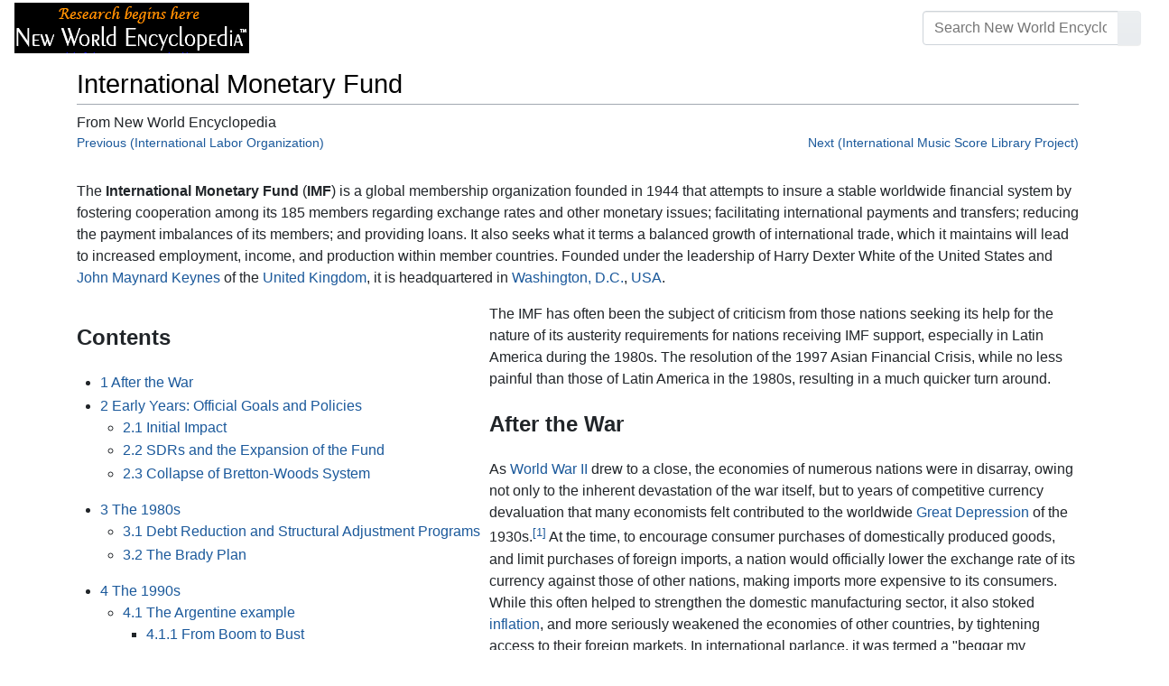

--- FILE ---
content_type: text/html; charset=UTF-8
request_url: https://www.newworldencyclopedia.org/entry/International_Monetary_Fund
body_size: 30876
content:
<!DOCTYPE html><html class="client-nojs" lang="en" dir="ltr"><head><meta charset="UTF-8"/>
<script>var __ezHttpConsent={setByCat:function(src,tagType,attributes,category,force,customSetScriptFn=null){var setScript=function(){if(force||window.ezTcfConsent[category]){if(typeof customSetScriptFn==='function'){customSetScriptFn();}else{var scriptElement=document.createElement(tagType);scriptElement.src=src;attributes.forEach(function(attr){for(var key in attr){if(attr.hasOwnProperty(key)){scriptElement.setAttribute(key,attr[key]);}}});var firstScript=document.getElementsByTagName(tagType)[0];firstScript.parentNode.insertBefore(scriptElement,firstScript);}}};if(force||(window.ezTcfConsent&&window.ezTcfConsent.loaded)){setScript();}else if(typeof getEzConsentData==="function"){getEzConsentData().then(function(ezTcfConsent){if(ezTcfConsent&&ezTcfConsent.loaded){setScript();}else{console.error("cannot get ez consent data");force=true;setScript();}});}else{force=true;setScript();console.error("getEzConsentData is not a function");}},};</script>
<script>var ezTcfConsent=window.ezTcfConsent?window.ezTcfConsent:{loaded:false,store_info:false,develop_and_improve_services:false,measure_ad_performance:false,measure_content_performance:false,select_basic_ads:false,create_ad_profile:false,select_personalized_ads:false,create_content_profile:false,select_personalized_content:false,understand_audiences:false,use_limited_data_to_select_content:false,};function getEzConsentData(){return new Promise(function(resolve){document.addEventListener("ezConsentEvent",function(event){var ezTcfConsent=event.detail.ezTcfConsent;resolve(ezTcfConsent);});});}</script>
<script>if(typeof _setEzCookies!=='function'){function _setEzCookies(ezConsentData){var cookies=window.ezCookieQueue;for(var i=0;i<cookies.length;i++){var cookie=cookies[i];if(ezConsentData&&ezConsentData.loaded&&ezConsentData[cookie.tcfCategory]){document.cookie=cookie.name+"="+cookie.value;}}}}
window.ezCookieQueue=window.ezCookieQueue||[];if(typeof addEzCookies!=='function'){function addEzCookies(arr){window.ezCookieQueue=[...window.ezCookieQueue,...arr];}}
addEzCookies([{name:"ezoab_659062",value:"mod1-c; Path=/; Domain=newworldencyclopedia.org; Max-Age=7200",tcfCategory:"store_info",isEzoic:"true",},{name:"ezosuibasgeneris-1",value:"2df4ce82-f84e-4fcd-7fdc-47624aa55e07; Path=/; Domain=newworldencyclopedia.org; Expires=Thu, 21 Jan 2027 04:34:50 UTC; Secure; SameSite=None",tcfCategory:"understand_audiences",isEzoic:"true",}]);if(window.ezTcfConsent&&window.ezTcfConsent.loaded){_setEzCookies(window.ezTcfConsent);}else if(typeof getEzConsentData==="function"){getEzConsentData().then(function(ezTcfConsent){if(ezTcfConsent&&ezTcfConsent.loaded){_setEzCookies(window.ezTcfConsent);}else{console.error("cannot get ez consent data");_setEzCookies(window.ezTcfConsent);}});}else{console.error("getEzConsentData is not a function");_setEzCookies(window.ezTcfConsent);}</script><script type="text/javascript" data-ezscrex='false' data-cfasync='false'>window._ezaq = Object.assign({"edge_cache_status":12,"edge_response_time":109,"url":"https://www.newworldencyclopedia.org/entry/International_Monetary_Fund"}, typeof window._ezaq !== "undefined" ? window._ezaq : {});</script><script type="text/javascript" data-ezscrex='false' data-cfasync='false'>window._ezaq = Object.assign({"ab_test_id":"mod1-c"}, typeof window._ezaq !== "undefined" ? window._ezaq : {});window.__ez=window.__ez||{};window.__ez.tf={};</script><script type="text/javascript" data-ezscrex='false' data-cfasync='false'>window.ezDisableAds = true;</script>
<script data-ezscrex='false' data-cfasync='false' data-pagespeed-no-defer>var __ez=__ez||{};__ez.stms=Date.now();__ez.evt={};__ez.script={};__ez.ck=__ez.ck||{};__ez.template={};__ez.template.isOrig=true;window.__ezScriptHost="//www.ezojs.com";__ez.queue=__ez.queue||function(){var e=0,i=0,t=[],n=!1,o=[],r=[],s=!0,a=function(e,i,n,o,r,s,a){var l=arguments.length>7&&void 0!==arguments[7]?arguments[7]:window,d=this;this.name=e,this.funcName=i,this.parameters=null===n?null:w(n)?n:[n],this.isBlock=o,this.blockedBy=r,this.deleteWhenComplete=s,this.isError=!1,this.isComplete=!1,this.isInitialized=!1,this.proceedIfError=a,this.fWindow=l,this.isTimeDelay=!1,this.process=function(){f("... func = "+e),d.isInitialized=!0,d.isComplete=!0,f("... func.apply: "+e);var i=d.funcName.split("."),n=null,o=this.fWindow||window;i.length>3||(n=3===i.length?o[i[0]][i[1]][i[2]]:2===i.length?o[i[0]][i[1]]:o[d.funcName]),null!=n&&n.apply(null,this.parameters),!0===d.deleteWhenComplete&&delete t[e],!0===d.isBlock&&(f("----- F'D: "+d.name),m())}},l=function(e,i,t,n,o,r,s){var a=arguments.length>7&&void 0!==arguments[7]?arguments[7]:window,l=this;this.name=e,this.path=i,this.async=o,this.defer=r,this.isBlock=t,this.blockedBy=n,this.isInitialized=!1,this.isError=!1,this.isComplete=!1,this.proceedIfError=s,this.fWindow=a,this.isTimeDelay=!1,this.isPath=function(e){return"/"===e[0]&&"/"!==e[1]},this.getSrc=function(e){return void 0!==window.__ezScriptHost&&this.isPath(e)&&"banger.js"!==this.name?window.__ezScriptHost+e:e},this.process=function(){l.isInitialized=!0,f("... file = "+e);var i=this.fWindow?this.fWindow.document:document,t=i.createElement("script");t.src=this.getSrc(this.path),!0===o?t.async=!0:!0===r&&(t.defer=!0),t.onerror=function(){var e={url:window.location.href,name:l.name,path:l.path,user_agent:window.navigator.userAgent};"undefined"!=typeof _ezaq&&(e.pageview_id=_ezaq.page_view_id);var i=encodeURIComponent(JSON.stringify(e)),t=new XMLHttpRequest;t.open("GET","//g.ezoic.net/ezqlog?d="+i,!0),t.send(),f("----- ERR'D: "+l.name),l.isError=!0,!0===l.isBlock&&m()},t.onreadystatechange=t.onload=function(){var e=t.readyState;f("----- F'D: "+l.name),e&&!/loaded|complete/.test(e)||(l.isComplete=!0,!0===l.isBlock&&m())},i.getElementsByTagName("head")[0].appendChild(t)}},d=function(e,i){this.name=e,this.path="",this.async=!1,this.defer=!1,this.isBlock=!1,this.blockedBy=[],this.isInitialized=!0,this.isError=!1,this.isComplete=i,this.proceedIfError=!1,this.isTimeDelay=!1,this.process=function(){}};function c(e,i,n,s,a,d,c,u,f){var m=new l(e,i,n,s,a,d,c,f);!0===u?o[e]=m:r[e]=m,t[e]=m,h(m)}function h(e){!0!==u(e)&&0!=s&&e.process()}function u(e){if(!0===e.isTimeDelay&&!1===n)return f(e.name+" blocked = TIME DELAY!"),!0;if(w(e.blockedBy))for(var i=0;i<e.blockedBy.length;i++){var o=e.blockedBy[i];if(!1===t.hasOwnProperty(o))return f(e.name+" blocked = "+o),!0;if(!0===e.proceedIfError&&!0===t[o].isError)return!1;if(!1===t[o].isComplete)return f(e.name+" blocked = "+o),!0}return!1}function f(e){var i=window.location.href,t=new RegExp("[?&]ezq=([^&#]*)","i").exec(i);"1"===(t?t[1]:null)&&console.debug(e)}function m(){++e>200||(f("let's go"),p(o),p(r))}function p(e){for(var i in e)if(!1!==e.hasOwnProperty(i)){var t=e[i];!0===t.isComplete||u(t)||!0===t.isInitialized||!0===t.isError?!0===t.isError?f(t.name+": error"):!0===t.isComplete?f(t.name+": complete already"):!0===t.isInitialized&&f(t.name+": initialized already"):t.process()}}function w(e){return"[object Array]"==Object.prototype.toString.call(e)}return window.addEventListener("load",(function(){setTimeout((function(){n=!0,f("TDELAY -----"),m()}),5e3)}),!1),{addFile:c,addFileOnce:function(e,i,n,o,r,s,a,l,d){t[e]||c(e,i,n,o,r,s,a,l,d)},addDelayFile:function(e,i){var n=new l(e,i,!1,[],!1,!1,!0);n.isTimeDelay=!0,f(e+" ...  FILE! TDELAY"),r[e]=n,t[e]=n,h(n)},addFunc:function(e,n,s,l,d,c,u,f,m,p){!0===c&&(e=e+"_"+i++);var w=new a(e,n,s,l,d,u,f,p);!0===m?o[e]=w:r[e]=w,t[e]=w,h(w)},addDelayFunc:function(e,i,n){var o=new a(e,i,n,!1,[],!0,!0);o.isTimeDelay=!0,f(e+" ...  FUNCTION! TDELAY"),r[e]=o,t[e]=o,h(o)},items:t,processAll:m,setallowLoad:function(e){s=e},markLoaded:function(e){if(e&&0!==e.length){if(e in t){var i=t[e];!0===i.isComplete?f(i.name+" "+e+": error loaded duplicate"):(i.isComplete=!0,i.isInitialized=!0)}else t[e]=new d(e,!0);f("markLoaded dummyfile: "+t[e].name)}},logWhatsBlocked:function(){for(var e in t)!1!==t.hasOwnProperty(e)&&u(t[e])}}}();__ez.evt.add=function(e,t,n){e.addEventListener?e.addEventListener(t,n,!1):e.attachEvent?e.attachEvent("on"+t,n):e["on"+t]=n()},__ez.evt.remove=function(e,t,n){e.removeEventListener?e.removeEventListener(t,n,!1):e.detachEvent?e.detachEvent("on"+t,n):delete e["on"+t]};__ez.script.add=function(e){var t=document.createElement("script");t.src=e,t.async=!0,t.type="text/javascript",document.getElementsByTagName("head")[0].appendChild(t)};__ez.dot=__ez.dot||{};__ez.queue.addFileOnce('/detroitchicago/boise.js', '/detroitchicago/boise.js?gcb=195-1&cb=5', true, [], true, false, true, false);__ez.queue.addFileOnce('/parsonsmaize/abilene.js', '/parsonsmaize/abilene.js?gcb=195-1&cb=e80eca0cdb', true, [], true, false, true, false);__ez.queue.addFileOnce('/parsonsmaize/mulvane.js', '/parsonsmaize/mulvane.js?gcb=195-1&cb=e75e48eec0', true, ['/parsonsmaize/abilene.js'], true, false, true, false);__ez.queue.addFileOnce('/detroitchicago/birmingham.js', '/detroitchicago/birmingham.js?gcb=195-1&cb=539c47377c', true, ['/parsonsmaize/abilene.js'], true, false, true, false);</script>
<script data-ezscrex="false" type="text/javascript" data-cfasync="false">window._ezaq = Object.assign({"ad_cache_level":0,"adpicker_placement_cnt":0,"ai_placeholder_cache_level":0,"ai_placeholder_placement_cnt":-1,"domain":"newworldencyclopedia.org","domain_id":659062,"ezcache_level":1,"ezcache_skip_code":0,"has_bad_image":0,"has_bad_words":0,"is_sitespeed":0,"lt_cache_level":0,"response_size":107159,"response_size_orig":101350,"response_time_orig":137,"template_id":5,"url":"https://www.newworldencyclopedia.org/entry/International_Monetary_Fund","word_count":0,"worst_bad_word_level":0}, typeof window._ezaq !== "undefined" ? window._ezaq : {});__ez.queue.markLoaded('ezaqBaseReady');</script>
<script type='text/javascript' data-ezscrex='false' data-cfasync='false'>
window.ezAnalyticsStatic = true;

function analyticsAddScript(script) {
	var ezDynamic = document.createElement('script');
	ezDynamic.type = 'text/javascript';
	ezDynamic.innerHTML = script;
	document.head.appendChild(ezDynamic);
}
function getCookiesWithPrefix() {
    var allCookies = document.cookie.split(';');
    var cookiesWithPrefix = {};

    for (var i = 0; i < allCookies.length; i++) {
        var cookie = allCookies[i].trim();

        for (var j = 0; j < arguments.length; j++) {
            var prefix = arguments[j];
            if (cookie.indexOf(prefix) === 0) {
                var cookieParts = cookie.split('=');
                var cookieName = cookieParts[0];
                var cookieValue = cookieParts.slice(1).join('=');
                cookiesWithPrefix[cookieName] = decodeURIComponent(cookieValue);
                break; // Once matched, no need to check other prefixes
            }
        }
    }

    return cookiesWithPrefix;
}
function productAnalytics() {
	var d = {"pr":[6],"omd5":"af4826de7aaee6c1e9c183daab191c3f","nar":"risk score"};
	d.u = _ezaq.url;
	d.p = _ezaq.page_view_id;
	d.v = _ezaq.visit_uuid;
	d.ab = _ezaq.ab_test_id;
	d.e = JSON.stringify(_ezaq);
	d.ref = document.referrer;
	d.c = getCookiesWithPrefix('active_template', 'ez', 'lp_');
	if(typeof ez_utmParams !== 'undefined') {
		d.utm = ez_utmParams;
	}

	var dataText = JSON.stringify(d);
	var xhr = new XMLHttpRequest();
	xhr.open('POST','/ezais/analytics?cb=1', true);
	xhr.onload = function () {
		if (xhr.status!=200) {
            return;
		}

        if(document.readyState !== 'loading') {
            analyticsAddScript(xhr.response);
            return;
        }

        var eventFunc = function() {
            if(document.readyState === 'loading') {
                return;
            }
            document.removeEventListener('readystatechange', eventFunc, false);
            analyticsAddScript(xhr.response);
        };

        document.addEventListener('readystatechange', eventFunc, false);
	};
	xhr.setRequestHeader('Content-Type','text/plain');
	xhr.send(dataText);
}
__ez.queue.addFunc("productAnalytics", "productAnalytics", null, true, ['ezaqBaseReady'], false, false, false, true);
</script><base href="https://www.newworldencyclopedia.org/entry/International_Monetary_Fund"/>

<title>International Monetary Fund - New World Encyclopedia</title>
<script>document.documentElement.className="client-js";RLCONF={"wgBreakFrames":!1,"wgSeparatorTransformTable":["",""],"wgDigitTransformTable":["",""],"wgDefaultDateFormat":"dmy","wgMonthNames":["","January","February","March","April","May","June","July","August","September","October","November","December"],"wgRequestId":"db4d46edbfd369aa43e7206c","wgCSPNonce":!1,"wgCanonicalNamespace":"","wgCanonicalSpecialPageName":!1,"wgNamespaceNumber":0,"wgPageName":"International_Monetary_Fund","wgTitle":"International Monetary Fund","wgCurRevisionId":1151927,"wgRevisionId":1151927,"wgArticleId":49546,"wgIsArticle":!0,"wgIsRedirect":!1,"wgAction":"view","wgUserName":null,"wgUserGroups":["*"],"wgCategories":["Pages using ISBN magic links","Credited","History","Politics and social sciences","Economics"],"wgPageContentLanguage":"en","wgPageContentModel":"wikitext","wgRelevantPageName":"International_Monetary_Fund","wgRelevantArticleId":49546,"wgIsProbablyEditable":!1,
"wgRelevantPageIsProbablyEditable":!1,"wgRestrictionEdit":["sysop"],"wgRestrictionMove":["sysop"]};RLSTATE={"site.styles":"ready","noscript":"ready","user.styles":"ready","user":"ready","user.options":"loading","ext.cite.styles":"ready","mediawiki.ui.button":"ready","skins.chameleon":"ready","zzz.ext.bootstrap.styles":"ready","mediawiki.toc.styles":"ready"};RLPAGEMODULES=["ext.cite.ux-enhancements","site","mediawiki.page.startup","mediawiki.page.ready","mediawiki.toc","ext.bootstrap.scripts"];</script>
<script>(RLQ=window.RLQ||[]).push(function(){mw.loader.implement("user.options@1hzgi",function($,jQuery,require,module){/*@nomin*/mw.user.tokens.set({"patrolToken":"+\\","watchToken":"+\\","csrfToken":"+\\"});
});});</script>
<style>@media screen{a{text-decoration:none;color:#0645ad;background:0 0}a:visited{color:#0b0080}img{border:0;vertical-align:middle}h1{color:#000;background:0 0;font-weight:400;margin:0;overflow:hidden;padding-top:.5em;padding-bottom:.17em;border-bottom:1px solid #a2a9b1}h1{font-size:188%}h1{margin-bottom:.6em}p{margin:.4em 0 .5em 0}ul{margin:.3em 0 0 1.6em;padding:0}li{margin-bottom:.1em}form{border:0;margin:0}div.thumb{margin-bottom:.5em;width:auto;background-color:transparent}div.thumbinner{border:1px solid #c8ccd1;padding:3px;background-color:#f8f9fa;font-size:94%;text-align:center;overflow:hidden}html .thumbimage{background-color:#fff;border:1px solid #c8ccd1}html .thumbcaption{border:0;line-height:1.4em;padding:3px;font-size:94%;text-align:left}div.magnify{float:right;margin-left:3px}div.magnify a{display:block;text-indent:15px;white-space:nowrap;overflow:hidden;width:15px;height:11px;background-image:url(/resources/src/mediawiki.skinning/images/magnify-clip-ltr.png?4f704);background-image:linear-gradient(transparent,transparent),url("data:image/svg+xml,%3Csvg xmlns=%22http://www.w3.org/2000/svg%22 width=%2215%22 height=%2211%22 viewBox=%220 0 11 15%22%3E %3Cg id=%22magnify-clip%22 fill=%22%23fff%22 stroke=%22%23000%22%3E %3Cpath id=%22bigbox%22 d=%22M1.509 1.865h10.99v7.919H1.509z%22/%3E %3Cpath id=%22smallbox%22 d=%22M-1.499 6.868h5.943v4.904h-5.943z%22/%3E %3C/g%3E %3C/svg%3E")}.mw-content-ltr .thumbcaption{text-align:left}.mw-content-ltr .magnify{float:right;margin-left:3px;margin-right:0}.mw-content-ltr div.magnify a{background-image:url(/resources/src/mediawiki.skinning/images/magnify-clip-ltr.png?4f704);background-image:linear-gradient(transparent,transparent),url("data:image/svg+xml,%3Csvg xmlns=%22http://www.w3.org/2000/svg%22 width=%2215%22 height=%2211%22 viewBox=%220 0 11 15%22%3E %3Cg id=%22magnify-clip%22 fill=%22%23fff%22 stroke=%22%23000%22%3E %3Cpath id=%22bigbox%22 d=%22M1.509 1.865h10.99v7.919H1.509z%22/%3E %3Cpath id=%22smallbox%22 d=%22M-1.499 6.868h5.943v4.904h-5.943z%22/%3E %3C/g%3E %3C/svg%3E")}div.tright{margin:.5em 0 1.3em 1.4em}div.tleft{margin:.5em 1.4em 1.3em 0}body.mw-hide-empty-elt .mw-empty-elt{display:none}}:root{--blue:#007bff;--indigo:#6610f2;--purple:#6f42c1;--pink:#e83e8c;--red:#dc3545;--orange:#fd7e14;--yellow:#ffc107;--green:#28a745;--teal:#20c997;--cyan:#17a2b8;--white:#fff;--gray:#6c757d;--gray-dark:#343a40;--primary:#007bff;--secondary:#6c757d;--success:#28a745;--info:#17a2b8;--warning:#ffc107;--danger:#dc3545;--light:#e9ecef;--dark:#343a40;--error:#dc3545;--darker:#ced4da;--black:#000;--breakpoint-xs:0;--breakpoint-sm:576px;--breakpoint-md:768px;--breakpoint-lg:992px;--breakpoint-cmln:1105px;--breakpoint-xl:1200px;--font-family-sans-serif:-apple-system,BlinkMacSystemFont,Segoe UI,Roboto,Helvetica Neue,Arial,Noto Sans,sans-serif,Apple Color Emoji,Segoe UI Emoji,Segoe UI Symbol,Noto Color Emoji;--font-family-monospace:SFMono-Regular,Menlo,Monaco,Consolas,Liberation Mono,Courier New,monospace}*,::after,::before{box-sizing:border-box}html{font-family:sans-serif;line-height:1.15;-webkit-text-size-adjust:100%}nav{display:block}body{margin:0;font-family:-apple-system,BlinkMacSystemFont,"Segoe UI",Roboto,"Helvetica Neue",Arial,"Noto Sans",sans-serif,"Apple Color Emoji","Segoe UI Emoji","Segoe UI Symbol","Noto Color Emoji";font-size:1rem;font-weight:400;line-height:1.5;color:#212529;text-align:left;background-color:#fff}h1{margin-top:0;margin-bottom:.5rem}p{margin-top:0;margin-bottom:1rem}ul{margin-top:0;margin-bottom:1rem}b{font-weight:bolder}a{color:#1b599b;text-decoration:none;background-color:transparent}a:not([href]):not([tabindex]){color:inherit;text-decoration:none}img{vertical-align:middle;border-style:none}button{border-radius:0}button,input{margin:0;font-family:inherit;font-size:inherit;line-height:inherit}button,input{overflow:visible}button{text-transform:none}[type=button],[type=submit],button{-webkit-appearance:button}[type=button]::-moz-focus-inner,[type=submit]::-moz-focus-inner,button::-moz-focus-inner{padding:0;border-style:none}::-webkit-file-upload-button{font:inherit;-webkit-appearance:button}h1{margin-bottom:.5rem;font-weight:500;line-height:1.2}h1{font-size:1.8rem}@media (max-width:1200px){h1{font-size:calc(1.305rem + .66vw)}}.container{width:100%;padding-right:15px;padding-left:15px;margin-right:auto;margin-left:auto}@media (min-width:576px){.container{max-width:540px}}@media (min-width:768px){.container{max-width:720px}}@media (min-width:992px){.container{max-width:960px}}@media (min-width:1200px){.container{max-width:1140px}}.row{display:flex;flex-wrap:wrap;margin-right:-15px;margin-left:-15px}.col,.col-sm-4,.col-sm-8{position:relative;width:100%;padding-right:15px;padding-left:15px}.col{flex-basis:0;flex-grow:1;max-width:100%}.order-first{order:-1}@media (min-width:576px){.col-sm-4{flex:0 0 33.3333333333%;max-width:33.3333333333%}.col-sm-8{flex:0 0 66.6666666667%;max-width:66.6666666667%}}@media (min-width:1105px){.order-cmln-0{order:0}}.p-search .searchGoButton{display:inline-block;font-weight:400;color:#212529;text-align:center;vertical-align:middle;background-color:transparent;border:1px solid transparent;padding:.375rem .75rem;font-size:1rem;line-height:1.5;border-radius:.25rem}.p-search .searchGoButton{color:#212529;background:#e9ecef linear-gradient(180deg,#eceff1,#e9ecef) repeat-x;border-color:#e9ecef;box-shadow:inset 0 1px 0 rgba(255,255,255,.15),0 1px 1px rgba(0,0,0,.075)}.collapse:not(.show){display:none}.dropdown{position:relative}.dropdown-toggle{white-space:nowrap}.dropdown-toggle::after{display:inline-block;margin-left:.255em;vertical-align:.255em;content:"";border-top:.3em solid;border-right:.3em solid transparent;border-bottom:0;border-left:.3em solid transparent}.dropdown-menu{position:absolute;top:100%;left:0;z-index:1000;display:none;float:left;min-width:10rem;padding:.5rem 0;margin:.125rem 0 0;font-size:1rem;color:#212529;text-align:left;list-style:none;background-color:#fff;background-clip:padding-box;border:1px solid rgba(0,0,0,.15);border-radius:.25rem;box-shadow:0 .5rem 1rem rgba(0,0,0,.175)}.p-navbar .navbar-nav .dropdown-menu>div>a:first-child:last-child{display:block;width:100%;padding:.25rem 1.5rem;clear:both;font-weight:400;color:#212529;text-align:inherit;white-space:nowrap;background-color:transparent;border:0}.form-control{display:block;width:100%;height:calc(1.5em + .75rem + 2px);padding:.375rem .75rem;font-size:1rem;font-weight:400;line-height:1.5;color:#495057;background-color:#fff;background-clip:padding-box;border:1px solid #ced4da;border-radius:.25rem;box-shadow:inset 0 1px 1px rgba(0,0,0,.075)}.form-control::-ms-expand{background-color:transparent;border:0}.input-group{position:relative;display:flex;flex-wrap:wrap;align-items:stretch;width:100%}.input-group>.form-control{position:relative;flex:1 1 auto;width:1%;margin-bottom:0}.input-group>.form-control:not(:last-child){border-top-right-radius:0;border-bottom-right-radius:0}.input-group-append{display:flex}.p-search .input-group-append .searchGoButton{position:relative;z-index:2}.input-group-append{margin-left:-1px}.p-search .input-group>.input-group-append>.searchGoButton{border-top-left-radius:0;border-bottom-left-radius:0}.nav-link{display:block;padding:.5rem 1rem}.p-navbar{position:relative;display:flex;flex-wrap:wrap;align-items:center;justify-content:space-between;padding:.5rem 1rem}.navbar-brand{display:inline-block;padding-top:.3125rem;padding-bottom:.3125rem;margin-right:1rem;font-size:1.25rem;line-height:inherit;white-space:nowrap}.navbar-nav{display:flex;flex-direction:column;padding-left:0;margin-bottom:0;list-style:none;text-align:center}.navbar-nav .nav-link{padding-right:0;padding-left:0}.navbar-nav .dropdown-menu{position:static;float:none}.navbar-collapse{flex-basis:100%;flex-grow:1;align-items:center}.navbar-toggler{padding:.1rem .5rem;font-size:1rem;line-height:1;background-color:transparent;border:1px solid transparent;border-radius:.25rem}@media (min-width:1105px){.p-navbar.collapsible{flex-flow:row nowrap;justify-content:flex-start;height:62px}.p-navbar.collapsible .navbar-nav{flex-direction:row}.p-navbar.collapsible .navbar-nav .dropdown-menu{position:absolute}.p-navbar.collapsible .navbar-nav .nav-link{padding-right:1rem;padding-left:1rem}.p-navbar.collapsible .navbar-collapse{display:flex!important;flex-basis:auto}.p-navbar.collapsible .navbar-toggler{display:none}}.p-navbar .navbar-brand{color:#b3b3b3}.p-navbar .navbar-nav .nav-link{color:#fff}.p-navbar .navbar-toggler{color:#fff;border-color:rgba(255,255,255,.5)}.card{position:relative;display:flex;flex-direction:column;min-width:0;word-wrap:break-word;background-color:#fff;background-clip:border-box;border:1px solid rgba(0,0,0,.125);border-radius:.25rem}.card-body{flex:1 1 auto;padding:1.25rem}.card-header{padding:.75rem 1.25rem;margin-bottom:0;color:#fff;background-color:#000;border-bottom:1px solid rgba(0,0,0,.125)}.card-header:first-child{border-radius:calc(.25rem - 1px) calc(.25rem - 1px) 0 0}.p-navbar .navbar-nav.right{flex-direction:row!important}.p-navbar.collapsible .navbar-collapse{flex-direction:column!important}.p-navbar .navbar-nav.right{justify-content:center!important}@media (min-width:1105px){.p-navbar.collapsible .navbar-collapse{flex-direction:row!important}}.mw-body .jump-to-nav{position:absolute;width:1px;height:1px;padding:0;overflow:hidden;clip:rect(0,0,0,0);white-space:nowrap;border:0}.mt-1{margin-top:.25rem!important}.mb-2{margin-bottom:.5rem!important}.p-navbar .navbar-nav.right{margin-top:1.5rem!important}.p-navbar .navbar-toggler{margin-left:auto!important}@media (min-width:1105px){.p-navbar .navbar-nav.right{margin-top:0!important}.p-navbar .navbar-nav.right{margin-left:auto!important}}.navbar-toggler,.search-btn{-moz-osx-font-smoothing:grayscale;-webkit-font-smoothing:antialiased;display:inline-block;font-style:normal;font-variant:normal;text-rendering:auto;line-height:1}.navbar-toggler:before,.search-btn:before{text-align:center;width:1.25em}.navbar-toggler:before{content:"�0"}.search-btn:before{content:"002"}.mw-body .jump-to-nav{border:0;clip:rect(0,0,0,0);height:1px;margin:-1px;overflow:hidden;padding:0;position:absolute;width:1px}#catlinks{text-align:left}.catlinks-allhidden{display:none}div.tright{clear:right;float:right}div.tleft{float:left;clear:left}@media (max-width:575.98px){.container{max-width:540px}}.navbar-toggler,.search-btn{font-family:inherit;font-weight:inherit;line-height:inherit}.navbar-toggler:before,.search-btn:before{line-height:1}.navbar-toggler:before,.search-btn:before{font-family:'Font Awesome 5 Free';font-weight:900}body{display:flex;flex-direction:column;justify-content:flex-start;min-height:100vh}ul{list-style:outside disc}ul{padding-left:3.5ex;margin-left:0;margin-right:0}@media not print{.printfooter{display:none!important}}@media (min-width:1105px){.mw-body{padding:0 2rem;margin-bottom:1rem}}.mw-body #siteSub{display:none}.mw-body .firstHeading{border-bottom:1px solid rgba(0,0,0,.1);margin-bottom:1rem;overflow:visible}.mw-body h1{margin-top:1rem}.mw-body div.thumbinner{box-sizing:content-box;max-width:calc(100% - 8px);height:auto}.mw-body div.thumb,.mw-body img.thumbimage{max-width:100%;height:auto}.mw-body .mw-indicators{float:right;line-height:1.6;font-size:.875rem;position:relative;z-index:1}.mw-body .catlinks{margin:2rem 0 0}.mw-body .toc li{margin-bottom:0.4em}.p-navbar{background-color:#000}.p-navbar a{outline:0}.p-navbar a:visited{color:#1b599b}.p-navbar .navbar-nav .dropdown-menu{list-style:none;padding-left:0}.p-navbar .navbar-nav .dropdown-menu>div>a:first-child:last-child:before{margin-right:1rem}.p-navbar .navbar-nav>.nav-item>.nav-link::before{margin-right:.5rem;display:inline-block;text-decoration:none}.p-navbar .navbar-brand.p-logo{padding-top:0;padding-bottom:0;height:56px}.p-navbar .navbar-brand img{height:2.5rem;position:relative}.p-navbar .navbar-form{padding-left:1rem;padding-right:1rem}.p-navbar .navbar-form button{color:#fff}.p-search{width:100%}@media (min-width:768px){.p-search{width:auto}}.p-navbar{padding:.2rem 1rem}.p-navbar .navbar-brand img{width:260px;height:56px;position:relative}.p-navbar a,.p-navbar a:visited{color:#fff}.card-header a,.card-header a:visited{color:#f90}ul{list-style:inside disc}body.page-Info_Main_Page h1.firstHeading{display:none}@media (max-width:490px){li{margin-bottom:.6em}}@media (max-width:490px){.toc,.infobox{width:100%!important;max-width:100%!important}}@media (max-width:490px){div.thumb:not(.card){width:100%;text-align:center}div.thumbinner:not(.card){display:inline-block}}@media (max-width:490px){.wikitable,.navbox{overflow:scroll;display:block}}</style><link rel="stylesheet" href="/p/chameleon.css?v33"/><!-- Global site tag (gtag.js) - Google Analytics -->
<script async="" src="https://www.googletagmanager.com/gtag/js?id=G-V8Y4J8V4EV"></script>
<script>
  window.dataLayer = window.dataLayer || [];
  function gtag(){dataLayer.push(arguments);}
  gtag('js', new Date());
  gtag('config', 'G-V8Y4J8V4EV');
</script>

<script async="" src="/p/loader.php?lang=en&amp;modules=startup&amp;only=scripts&amp;raw=1&amp;skin=chameleon"></script>
<meta name="generator" content="MediaWiki 1.35.9"/>
<meta name="viewport" content="width=device-width, initial-scale=1, shrink-to-fit=no"/>

<link rel="shortcut icon" href="https://static.newworldencyclopedia.org/favicon.ico"/>
    <link rel="apple-touch-icon" sizes="180x180" href="/apple-touch-icon.png"/>
    <link rel="icon" type="image/png" sizes="32x32" href="/favicon-32x32.png"/>
    <link rel="icon" type="image/png" sizes="16x16" href="/favicon-16x16.png"/>
    <link rel="manifest" href="/site.webmanifest"/>
<link rel="search" type="application/opensearchdescription+xml" href="/opensearch_desc.php" title="New World Encyclopedia (en)"/>
<link rel="EditURI" type="application/rsd+xml" href="https://www.newworldencyclopedia.org/api.php?action=rsd"/>
<link rel="license" href="https://www.newworldencyclopedia.org/entry/New World Encyclopedia:Creative_Commons_CC-by-sa_3.0"/>
<link rel="canonical" href="https://www.newworldencyclopedia.org/entry/International_Monetary_Fund"/>
<style type="text/css">
/*<![CDATA[*/
/**
 * CSS for the BackAndForth extension
 */
div.mw-backforth-prev,
div.mw-backforth-next {
	font-size: 90%;
	margin-bottom: 0.5em;
}
div.mw-backforth-prev {
	float: left;
}
div.mw-backforth-next {
	float: right;
}

/* NWE customizations */
.infobox {
    border: 1px solid #aaa;
    background-color: #f9f9f9;
    color: black;
    margin-bottom: 0.5em;
    margin-left: 1em;
    padding: 0.2em;
    float: right;
    clear: right
}
.eptell {
  display: none;
  position: absolute;
  width: 150px;
  border: 1px solid #2f6fab;
  border-bottom: none;
  background-color: #f9f9f9;
  padding: 0;
  z-index: 100;
}
.eptell a {
  font-family: Arial, Helvetica, sans-serif;
  font-size: 1.1em;
  height: 1.6em;
  border-bottom: 1px solid #2f6fab;
  width: 142px;
  display: block;
  padding: 4px;
}
.eptell a:hover {
  text-decoration: none;
  background-color: #ccf;
}
.statusline {
        position: absolute;
        top: -50px;
        right: 0;
}
.statusline span {
        border-bottom:1px solid orange;
        margin: 0.3em;
        padding-left: 0.5em;
        font-weight: bold;
        float: left;
}
.articletag {
        border: 1px solid orange;
        background-color: #ffffcc;
        margin: 1px;
        padding: 1px 2px 1px 2px;
        float: left;
        font-family: Arial, Helvetica, sans-serif;
        font-size: 0.9em;
}
.wordcount {
   border: 1px solid #ccc;
   margin: 1px;
   padding: 1px 2px 1px 2px;
   float: left;
   font-family: Arial, Helvetica, sans-serif;
   font-size: 0.9em;
   display: block !important;
}
.optional a {
   color: #000000;
   text-decoration: none;
}
.epcredits {
  border: 1px solid #ccc;
  background: #fff;
  padding: .5em;
  margin: .5em 0 .5em 0;
  color: #000;
}
.epcredits ul {
  margin-bottom: .5em;
}
.epcredits .editsection {
  display: none;
}
.epcredits .importdate {
  color: #777;
  font-size: 0.9em;
}
.approvals_table td {background-color: #ffffff;}
.approvals_table th {background-color: #f9f9f9; white-space: nowrap;}
.approvalcopyedit td {background-color: #ccccff;}
.approvalhold td {background-color: #ffcccc;}


/*]]>*/
</style>

<script type='text/javascript'>
var ezoTemplate = 'orig_site';
var ezouid = '1';
var ezoFormfactor = '1';
</script><script data-ezscrex="false" type='text/javascript'>
var soc_app_id = '0';
var did = 659062;
var ezdomain = 'newworldencyclopedia.org';
var ezoicSearchable = 1;
</script></head>
<body class="mediawiki ltr sitedir-ltr mw-hide-empty-elt ns-0 ns-subject page-International_Monetary_Fund rootpage-International_Monetary_Fund layout-nwe skin-chameleon action-view">
	<!-- navigation bar -->
	<nav class="p-navbar collapsible" role="navigation" id="mw-navigation">
		<!-- logo and main page link -->
		<div id="p-logo" class="navbar-brand p-logo" role="banner">
			<a href="/" title="Visit the main page"><img src="/images/nwe_header.jpg" alt="Research Begins Here" width="260px" height="56px"/></a>
		</div>
		<button type="button" class="navbar-toggler" data-toggle="collapse" aria-label="Open Menu" data-target="#i2s7jlsogk"></button>
		<div class="collapse navbar-collapse i2s7jlsogk" id="i2s7jlsogk">
			<div class="navbar-nav">
				<!-- navigation -->
				<div id="n-samplepage"><a href="/entry/Category:Copyedited" class="nav-link n-samplepage">Articles</a></div>
				<div id="n-about"><a href="/entry/Info:Project_Vision" class="nav-link n-about">About</a></div>
				<div><a href="/feedback/international_monetary_fund" class="nav-link">Feedback</a></div>
			<!-- toolbox -->
			</div>
			<div class="navbar-nav right">
				<!-- search form -->
				<div id="p-search" class="p-search order-first order-cmln-0 navbar-form" role="search">
					<form id="searchform" class="mw-search" action="/p/index.php">
						<input type="hidden" name="title" value=" Special:Search"/>
						<div class="input-group">
							<input name="search" placeholder="Search New World Encyclopedia" title="Search New World Encyclopedia [f]" accesskey="f" id="searchInput" class="form-control"/>
							<div class="input-group-append">
								<button value="Go" id="searchGoButton" name="go" type="submit" class="search-btn searchGoButton" aria-label="Go to page" title="Go to a page with this exact name if it exists"></button>
							</div>
						</div>
					</form>
				</div>
			</div>
		</div>
	</nav>
	<div class="container">
		<div class="row">
			<div class="col">
			<!-- start the content area -->
			<div id="content" class="mw-body content"><a id="top" class="top"></a>
					<div id="mw-indicators" class="mw-indicators"></div>
					<div class="contentHeader">
					<h1 id="firstHeading" class="firstHeading">International Monetary Fund</h1>
					<!-- tagline; usually goes something like "From WikiName" primary purpose of this seems to be for printing to identify the source of the content -->
					<div id="siteSub" class="siteSub">From New World Encyclopedia</div><div id="jump-to-nav" class="mw-jump jump-to-nav">Jump to:<a href="#mw-navigation">navigation</a>, <a href="#p-search">search</a></div>
				</div>
				<div id="bodyContent" class="bodyContent">
					<!-- body text -->

					<div id="mw-content-text" lang="en" dir="ltr" class="mw-content-ltr"><div class="mw-backforth-prev"><a href="/entry/International_Labor_Organization" title="International Labor Organization">Previous (International Labor Organization)</a></div><div class="mw-backforth-next"><a href="/entry/International_Music_Score_Library_Project" title="International Music Score Library Project">Next (International Music Score Library Project)</a></div><div style="clear: both;"></div><div class="mw-parser-output"><p><br/>
The <b>International Monetary Fund</b> (<b>IMF</b>) is a global membership organization founded in 1944 that attempts to insure a stable worldwide financial system by fostering cooperation among its 185 members regarding exchange rates and other monetary issues; facilitating international payments and transfers; reducing the payment imbalances of its members; and providing loans. It also seeks what it terms a balanced growth of international trade, which it maintains will lead to increased employment, income, and production within member countries. Founded under the leadership of Harry Dexter White of the United States and <a href="/entry/John_Maynard_Keynes" title="John Maynard Keynes">John Maynard Keynes</a> of the <a href="/entry/United_Kingdom" title="United Kingdom">United Kingdom</a>, it is headquartered in <a href="/entry/Washington,_D.C." title="Washington, D.C.">Washington, D.C.</a>, <a href="/entry/United_States_of_America" class="mw-redirect" title="United States of America">USA</a>.
</p>
<div class="thumb" style="float: left; margin: 0; margin-right:10px"><div id="toc" class="toc" role="navigation" aria-labelledby="mw-toc-heading"><input type="checkbox" role="button" id="toctogglecheckbox" class="toctogglecheckbox" style="display:none"/><div class="toctitle" lang="en" dir="ltr"><h2 id="mw-toc-heading">Contents</h2><span class="toctogglespan"><label class="toctogglelabel" for="toctogglecheckbox"></label></span></div>
<ul>
<li class="toclevel-1 tocsection-1"><a href="#After_the_War"><span class="tocnumber">1</span> <span class="toctext">After the War</span></a></li>
<li class="toclevel-1 tocsection-2"><a href="#Early_Years:_Official_Goals_and_Policies"><span class="tocnumber">2</span> <span class="toctext">Early Years: Official Goals and Policies</span></a>
<ul>
<li class="toclevel-2 tocsection-3"><a href="#Initial_Impact"><span class="tocnumber">2.1</span> <span class="toctext">Initial Impact</span></a></li>
<li class="toclevel-2 tocsection-4"><a href="#SDRs_and_the_Expansion_of_the_Fund"><span class="tocnumber">2.2</span> <span class="toctext">SDRs and the Expansion of the Fund</span></a></li>
<li class="toclevel-2 tocsection-5"><a href="#Collapse_of_Bretton-Woods_System"><span class="tocnumber">2.3</span> <span class="toctext">Collapse of Bretton-Woods System</span></a></li>
</ul>
</li>
<li class="toclevel-1 tocsection-6"><a href="#The_1980s"><span class="tocnumber">3</span> <span class="toctext">The 1980s</span></a>
<ul>
<li class="toclevel-2 tocsection-7"><a href="#Debt_Reduction_and_Structural_Adjustment_Programs"><span class="tocnumber">3.1</span> <span class="toctext">Debt Reduction and Structural Adjustment Programs</span></a></li>
<li class="toclevel-2 tocsection-8"><a href="#The_Brady_Plan"><span class="tocnumber">3.2</span> <span class="toctext">The Brady Plan</span></a></li>
</ul>
</li>
<li class="toclevel-1 tocsection-9"><a href="#The_1990s"><span class="tocnumber">4</span> <span class="toctext">The 1990s</span></a>
<ul>
<li class="toclevel-2 tocsection-10"><a href="#The_Argentine_example"><span class="tocnumber">4.1</span> <span class="toctext">The Argentine example</span></a>
<ul>
<li class="toclevel-3 tocsection-11"><a href="#From_Boom_to_Bust"><span class="tocnumber">4.1.1</span> <span class="toctext">From Boom to Bust</span></a></li>
<li class="toclevel-3 tocsection-12"><a href="#Data_Improvement"><span class="tocnumber">4.1.2</span> <span class="toctext">Data Improvement</span></a></li>
</ul>
</li>
</ul>
</li>
<li class="toclevel-1 tocsection-13"><a href="#Today:_Reforms_and_Concerns"><span class="tocnumber">5</span> <span class="toctext">Today: Reforms and Concerns</span></a></li>
<li class="toclevel-1 tocsection-14"><a href="#Criticisms"><span class="tocnumber">6</span> <span class="toctext">Criticisms</span></a>
<ul>
<li class="toclevel-2 tocsection-15"><a href="#Conditionalities"><span class="tocnumber">6.1</span> <span class="toctext">Conditionalities</span></a></li>
<li class="toclevel-2 tocsection-16"><a href="#Power_Imbalance"><span class="tocnumber">6.2</span> <span class="toctext">Power Imbalance</span></a></li>
<li class="toclevel-2 tocsection-17"><a href="#Dictatorships"><span class="tocnumber">6.3</span> <span class="toctext">Dictatorships</span></a></li>
<li class="toclevel-2 tocsection-18"><a href="#Moral_Hazard"><span class="tocnumber">6.4</span> <span class="toctext">Moral Hazard</span></a></li>
</ul>
</li>
<li class="toclevel-1 tocsection-19"><a href="#See_also"><span class="tocnumber">7</span> <span class="toctext">See also</span></a></li>
<li class="toclevel-1 tocsection-20"><a href="#Notes"><span class="tocnumber">8</span> <span class="toctext">Notes</span></a></li>
<li class="toclevel-1 tocsection-21"><a href="#References"><span class="tocnumber">9</span> <span class="toctext">References</span></a></li>
<li class="toclevel-1 tocsection-22"><a href="#External_links"><span class="tocnumber">10</span> <span class="toctext">External links</span></a></li>
<li class="toclevel-1"><a href="#Credits"><span class="tocnumber">11</span> <span class="toctext">Credits</span></a></li>
</ul>
</div>
</div> 
<p>The IMF has often been the subject of criticism from those nations seeking its help for the nature of its austerity requirements for nations receiving IMF support, especially in Latin America during the 1980s. The resolution of the 1997 Asian Financial Crisis, while no less painful than those of Latin America in the 1980s, resulting in a much quicker turn around.
</p>
<h2><span class="mw-headline" id="After_the_War">After the War</span></h2>
<p>As <a href="/entry/World_War_II" title="World War II">World War II</a> drew to a close, the economies of numerous nations were in disarray, owing not only to the inherent devastation of the war itself, but to years of competitive currency devaluation that many economists felt contributed to the worldwide <a href="/entry/Great_Depression" title="Great Depression">Great Depression</a> of the 1930s.<sup id="cite_ref-1" class="reference"><a href="#cite_note-1">[1]</a></sup> At the time, to encourage consumer purchases of domestically produced goods, and limit purchases of foreign imports, a nation would officially lower the exchange rate of its currency against those of other nations, making imports more expensive to its consumers. While this often helped to strengthen the domestic manufacturing sector, it also stoked <a href="/entry/Inflation" title="Inflation">inflation</a>, and more seriously weakened the economies of other countries, by tightening access to their foreign markets. In international parlance, it was termed a &#34;beggar my neighbor&#34; (or &#34;beggar thy neighbor&#34;) approach.<sup id="cite_ref-2" class="reference"><a href="#cite_note-2">[2]</a></sup> Inevitably, these other countries counteracted by devaluing their own currencies, which led to a spiral of international protectionism, inflation, and global economic decline.
</p><p>To bring some order to this essentially chaotic situation, the <a href="/entry/United_States" title="United States">United States</a>, along with several economically advanced nations, felt the need to supervise, if not directly regulate, the system of international currency exchange.<sup id="cite_ref-3" class="reference"><a href="#cite_note-3">[3]</a></sup>
</p>
<h2><span class="mw-headline" id="Early_Years:_Official_Goals_and_Policies">Early Years: Official Goals and Policies</span></h2>
<div class="thumb tleft"><div class="thumbinner" style="width:302px;"><a href="/entry/File:IMF_HQ.jpg" class="image"><img alt="" src="/d/images/thumb/9/99/IMF_HQ.jpg/300px-IMF_HQ.jpg" decoding="async" width="300" height="237" class="thumbimage" srcset="/d/images/thumb/9/99/IMF_HQ.jpg/450px-IMF_HQ.jpg 1.5x, /d/images/9/99/IMF_HQ.jpg 2x"/></a>  <div class="thumbcaption"><div class="magnify"><a href="/entry/File:IMF_HQ.jpg" class="internal" title="Enlarge"></a></div>Headquarters in <a href="/entry/Washington_D.C." class="mw-redirect" title="Washington D.C.">Washington D.C.</a></div></div></div>
<p>Planned during a <a href="/entry/United_Nations" title="United Nations">United Nations</a> conference of 45 nations in July 1944 (convened in Bretton Woods, New Hampshire), the International Monetary Fund (often referred to as IMF or the Fund) set for itself six international goals. They included promoting international monetary cooperation; facilitating a balanced approach to global trade; promoting foreign exchange stability; helping to establish a multilateral system of payments and transfers; providing resources to its more needy members; and reducing &#34;the magnitude of payment imbalances.&#34;<sup id="cite_ref-4" class="reference"><a href="#cite_note-4">[4]</a></sup> 
It would finance these aims in part by requiring members to contribute funds that could be borrowed by those experiencing a <a href="/entry/Balance_of_payments" title="Balance of payments">balance of payments</a> deficit.<sup id="cite_ref-5" class="reference"><a href="#cite_note-5">[5]</a></sup> The amount of each country&#39;s contribution was (and remains) determined by a quota, largely reflecting the size of the country&#39;s domestic economy relative to others. The quota also limits the amount of reserve assets the country can draw down, and determines the weight of its vote. Thus, unlike the United Nations General Assembly, voting rights are not based on a one-country/one-vote system, but on the economic and therefore political strength of the participating nations.
</p><p>Also, and equally important, the Fund sought to replace the ad hoc system of exchange rates with a system under which any currency would be convertible to the U.S. dollar, based on an established or fixed ratio. Each country had to establish a par value—a parity relationship—of their currencies to the dollar. In turn, the dollar&#39;s value was based on its relationship to gold, which was fixed at $35 per ounce.
</p><p>Further, members were required to maintain the market rate of their currencies to within 1 percent of this par value. The aim was to insure that payment for goods and services &#34;would take place freely and that all balances arising out of these transactions would be convertible into other countries [for use in] further current transactions.&#34;<sup id="cite_ref-6" class="reference"><a href="#cite_note-6">[6]</a></sup>
</p><p>These official goals were a notable departure from established procedure, marking the first time that nation-states agreed specifically to engage directly in supervising international exchange. According to one scholarly review, at the time &#34;international monetary relations were not considered the province of national governments. Rarely did any entity intervene in foreign exchange markets, and when one did, it was nongovernmental banks such as the House of Morgan or the still private <a href="/entry/Bank_of_England" title="Bank of England">Bank of England</a>. There were several attempts at monetary cooperation and collaboration among international private bankers during the late nineteenth century, but it was sporadic....[T]he notion of a permanent international bank to guide global efforts to increase living standards and eliminate global poverty was truly remarkable.&#34;<sup id="cite_ref-7" class="reference"><a href="#cite_note-7">[7]</a></sup>
</p><p>The IMF was formally organized on December 27, 1945, when the first 29 countries signed its Articles of Agreement.
</p>
<h3><span class="mw-headline" id="Initial_Impact">Initial Impact</span></h3>
<p>Notwithstanding its innovative nature, the Fund was not very successful in meeting its goals during its early years. Although it sought to eliminate or largely curtail the practice of multiple exchange rates, &#34;multiple currency practices actually increased among the Fund&#39;s membership.&#34;<sup id="cite_ref-8" class="reference"><a href="#cite_note-8">[8]</a></sup> Further, provision of financial resources to members was minimal, in large part because the United States&#39; <a href="/entry/Marshall_Plan" title="Marshall Plan">Marshall Plan</a> was already providing European countries with the resources they needed to resuscitate their economies. Thus, as one official recounting noted, &#34;The impact of the Fund on the policies and its role in providing financial assistance were limited during the late 1940s and the first half of the 1950s.&#34;<sup id="cite_ref-9" class="reference"><a href="#cite_note-9">[9]</a></sup>
</p>
<h3><span class="mw-headline" id="SDRs_and_the_Expansion_of_the_Fund">SDRs and the Expansion of the Fund</span></h3>
<p>But by the late 1950s and early 1960s, drawings from the Fund began to rise. Examples were huge drawings by the <a href="/entry/United_Kingdom" title="United Kingdom">United Kingdom</a> and <a href="/entry/France" title="France">France</a> during the 1956 Suez Crisis, with both nations experiencing serious losses of revenue when the Suez canal was nationalized by <a href="/entry/Egypt" title="Egypt">Egypt</a>.<sup id="cite_ref-10" class="reference"><a href="#cite_note-10">[10]</a></sup> At around the same time, concern grew among IMF members that the global supply of official reserve assets—gold, U.S. dollars and other strong currencies—was insufficient to meet the growing demand, fed by a robust volume of international trade. Thus, in July, 1969, the Fund decided to create its own reserve asset, which it refers to as Special Drawing Rights, or SDRs. While not technically a currency, SDRs function to some extent as a currency by allowing nations to temporarily exchange their domestic currencies for them. Later, when the economies and reserves of these borrowing countries improve, they can re-exchange the SDRs they hold for other currencies, which facilitates the goal of international currency liquidity–a goal newly created by the IMF.<sup id="cite_ref-11" class="reference"><a href="#cite_note-11">[11]</a></sup> Initially, the value of the SDR was equivalent to nearly 0.89 grams of fine gold, the same rate as the U.S. dollar. (After 1974, the value of the SDR was set on the basis of a basket of currencies, with each currency assigned a weight in accordance with its market value relative to the dollar. Currencies and weights are revised every five years.)<sup id="cite_ref-12" class="reference"><a href="#cite_note-12">[12]</a></sup>
</p><p>As the extent of drawings grew, so did the IMF&#39;s membership (and staff), which in turn led to even more drawings. In 1968 and 1969, drawings amounted to the equivalent of $3.5 billion and $2.5 billion respectively, &#34;the largest annual amounts since the Fund commenced operations in 1947.&#34;<sup id="cite_ref-13" class="reference"><a href="#cite_note-13">[13]</a></sup>
</p>
<h3><span class="mw-headline" id="Collapse_of_Bretton-Woods_System">Collapse of Bretton-Woods System</span></h3>
<p>By the late 1960s, the United States experienced rapidly rising inflation, due in part to the war in Vietnam and increased spending on social programs under the <a href="/entry/Great_Society" title="Great Society">Great Society</a> initiatives of then President <a href="/entry/Lyndon_B._Johnson" class="mw-redirect" title="Lyndon B. Johnson">Lyndon B. Johnson</a>. <a href="/entry/Inflation" title="Inflation">Inflation</a>, by definition, meant that the value of the dollar was declining, so to keep steady the fixed exchange rate—thereby preventing runaway price increases in their own economies—central banks in foreign countries either had to convert their dollars into gold, or increase their purchases of dollars. As the U.S. supply of gold was declining, the banks kept accumulating dollars. &#34;Thus the German, British, French and Japanese, et. al., central banks bought up dollars in great quantities and at the same time continually increased their own domestic money supplies.&#34;<sup id="cite_ref-14" class="reference"><a href="#cite_note-14">[14]</a></sup>
Ironically, amassing balance of payment surpluses by increasing the money supply also leads to inflation. Pressures on the fixed-rate system increased manifold. Altogether, these pressures &#34;put the sustainability of the system into question.&#34;<sup id="cite_ref-15" class="reference"><a href="#cite_note-15">[15]</a></sup> 
</p><p>Eventually, on August 15, 1971, then President <a href="/entry/Richard_M._Nixon" class="mw-redirect" title="Richard M. Nixon">Richard M. Nixon</a> announced the suspension of the dollar&#39;s convertibility into gold. He also imposed a 10 percent surcharge on all imports, and some domestic price controls to dampen inflation. As a result, in December 1971, the Bretton-Woods agreement was effectively supplanted by the Smithsonian Agreement, under which countries accepted a revaluation of their currencies towards the U.S. dollar (which effectively &#34;devalued&#34; the dollar) &#34;in return for the elimination of the import surcharge.&#34; They also increased the market rate margins around the new par value of their currencies from 1 percent to 2.25 percent. Two years later, in March 1973, another dollar outflow led to a shutdown of foreign exchange trading on the FOREX for three months. After it reopened, &#34;foreign currencies were floating with respect to each other. The Bretton-Woods system was dead.&#34;<sup id="cite_ref-16" class="reference"><a href="#cite_note-16">[16]</a></sup>
</p><p>Soon thereafter, lending to its members became the IMF&#39;s principal activity–a far departure from its initial focus on moderating international currency exchange.<sup id="cite_ref-17" class="reference"><a href="#cite_note-17">[17]</a></sup>
</p>
<h2><span class="mw-headline" id="The_1980s">The 1980s</span></h2>
<p>The IMF during the 1980s confronted two overarching and related crises: a worldwide recession during the early part of the decade; and an international debt crisis, in which poorer nations that had borrowed from the Fund and other sources during the previous decade found themselves increasingly unable to meet repayment obligations worth hundreds of billions of dollars. In August, 1982, &#34;Mexico stunned the financial world by declaring that it could no longer continue to pay its foreign debt.&#34;<sup id="cite_ref-18" class="reference"><a href="#cite_note-18">[18]</a></sup>
Similar declarations of default were made shortly thereafter by <a href="/entry/Brazil" title="Brazil">Brazil</a>, <a href="/entry/Argentina" title="Argentina">Argentina</a>, <a href="/entry/Venezuela" title="Venezuela">Venezuela</a>, and <a href="/entry/Chile" title="Chile">Chile</a>, among others.
</p>
<h3><span class="mw-headline" id="Debt_Reduction_and_Structural_Adjustment_Programs">Debt Reduction and Structural Adjustment Programs</span></h3>
<p>To deal with these crises, especially the debt defaults, the IMF, along with the <a href="/entry/World_Bank" title="World Bank">World Bank</a>, persuaded commercial banks to extend loan repayment periods and offer new loans to debtor nations; in return, the debtors had to agree to &#34;structural adjustment programs.&#34; These typically included sharp curtailments of government spending on domestic programs such as health, education and development (to counter budgetary deficits); a tight monetary policy (restrictions on printing money to inhibit inflation); and currency devaluations to increase exports. Later, additional reforms, including privatization of state-owned industries and sharply decreased government regulation of business activities, were proposed.<sup id="cite_ref-19" class="reference"><a href="#cite_note-19">[19]</a></sup> Nevertheless, international &#34;debt fatigue&#34; continued, as many debtor nations refused to adhere to the IMF reforms, which they argued would hurt lower income residents through increasing <a href="/entry/Unemployment" title="Unemployment">unemployment</a> and loss of social safety nets.
</p>
<h3><span class="mw-headline" id="The_Brady_Plan">The Brady Plan</span></h3>
<p>In 1989, U.S. Treasury Secretary Nicholas F. Brady proposed a new plan, under which commercial banks would lend to debtor nations in exchange for bonds—I.O.U.s—carrying either a below-market interest rate, or a discounted face value. The BMIR bonds facilitated a long term reduction of debt, and the discounted bonds allowed for an immediate reduction. The principal of these bonds would be secured by U.S. Treasury bills.<sup id="cite_ref-20" class="reference"><a href="#cite_note-20">[20]</a></sup> As a condition for receiving loans on these favorable terms, debtor nations would have to implement, or continue, their domestic reforms.
</p><p>The impact of The Brady Plan and other IMF programs that require nations to undertake stringent structural reforms in exchange for loans or debt relief have been a source of ongoing debate among observers. Supporters point to a reduction in worldwide debt, diversifying risk, and encouraging many &#34;emerging markets countries to adopt and pursue ambitious economic reform programs.&#34;<sup id="cite_ref-21" class="reference"><a href="#cite_note-21">[21]</a></sup> Opponents cite declining employment, increasing poverty, and restrictions on the ability of poor nations to utilize fiscal policies to combat economic decline.<sup id="cite_ref-22" class="reference"><a href="#cite_note-22">[22]</a></sup>
</p>
<h2><span class="mw-headline" id="The_1990s">The 1990s</span></h2>
<h3><span class="mw-headline" id="The_Argentine_example">The Argentine example</span></h3>
<p>Although subject to constant criticism from both the political left and right, the IMF pointed to <a href="/entry/Argentina" title="Argentina">Argentina</a> as an example of the benefits in adhering to IMF conditionalities, or structural adjustment reforms, such as privatizing state enterprises, liberalizing foreign trade, pegging the Argentine peso to the U.S. dollar, and tightening restrictions on monetary policy. In its 1996 annual report, the Fund noted with approval that Argentina had &#34;cut wages for higher-paid public employees; and established two trust funds to facilitate the restructuring of private banks and the privatization of provincial banks. As a result...its economy appeared to have stabilized [with billions of dollars flowing back in]; bank credit was beginning to recover; the country had regained access to international credit markets; and international reserves were being rebuilt.&#34;<sup id="cite_ref-23" class="reference"><a href="#cite_note-23">[23]</a></sup>
</p>
<h4><span class="mw-headline" id="From_Boom_to_Bust">From Boom to Bust</span></h4>
<p>As noted by the Fund&#39;s Independent Evaluation Office (IEO) in 2003, Argentina—and by implication the IMF—&#34;had been widely praised for its achievements in stabilization, economic growth and market-oriented reforms under IMF-supported programs.&#34;<sup id="cite_ref-24" class="reference"><a href="#cite_note-24">[24]</a></sup> The IEO also noted that Argentina&#39;s hyperinflation of the previous decade had been checked, and that its economy had begun to grow at an average annual rate of six percent.
</p><p>But that changed dramatically as the decade drew to a close. In 1998, Argentina once again found itself in recession; a few years later, in 2001-2, its economy plummeted. Consequently the IEO&#39;s report went on to acknowledge &#34;the eventual collapse of the convertibility regime and the associated adverse economic and social consequences for the country.&#34;<sup id="cite_ref-25" class="reference"><a href="#cite_note-25">[25]</a></sup> (The IEO was also concerned that the reputation of the IMF was in peril.) 
</p><p>Other observations were more scathing. &#34;[A]s the economy continued to spiral downward, the inflow of dollars slowed, forcing the [Argentine] currency board to restrict the country&#39;s money supply even further. And still worse, in the late 1990s, the U.S. dollar appreciated against other currencies, which meant (because of the one-to-one rule) that the peso also increased in value. As a result, the price of Argentine exports rose, further weakening world demand for Argentina&#39;s goods.&#34;<sup id="cite_ref-26" class="reference"><a href="#cite_note-26">[26]</a></sup> Another review noted that &#34;many countries [are] required by IMF to pursue tight monetary policy (higher interest rates) and tight fiscal policy to reduce the budget deficit and strengthen exchange rates. However, these policies caused a minor slowdown to turn into a serious recession with mass unemployment [in Asia]. In 2001, Argentina was forced into a similar policy of fiscal restraint. This led to a decline in investment in public services which arguably damaged the economy.&#34;<sup id="cite_ref-27" class="reference"><a href="#cite_note-27">[27]</a></sup>
</p><p>Not all the criticism, however, was from the left of the political spectrum. Conservatives argued that IMF funding causes problems not because it imposes austerity measures, but because it promotes the government interventionist policies of <a href="/entry/John_Maynard_Keynes" title="John Maynard Keynes">John Maynard Keynes</a>, an IMF founder. And a news story, covering a report prepared by the IMF itself, noted that &#34;the study helps rebut criticism that the Fund insists on excessive austerity in developing countries. In Argentina&#39;s case, the report concluded that officials were too lenient.&#34;<sup id="cite_ref-28" class="reference"><a href="#cite_note-28">[28]</a></sup> 
</p><p>With the shift in its lending focus from developed countries during its first decades, to developing countries in the 1980s, and in response to a barrage of criticisms in the 1990s that its structural adjustment reforms and other conditions for loan acceptance were actually intensifying domestic economic crises, the IMF during the decade &#34;began to take issues such as poverty into account and developed funding programs to protect vulnerable populations during adjustment periods.&#34;<sup id="cite_ref-29" class="reference"><a href="#cite_note-29">[29]</a></sup> The Fund also increased its technical assistance on social safety nets, and began to &#34;coordinate with other multilateral organizations such as the United Nations International Children’s Emergency Fund (UNICEF) and the International Labor Organization (ILO)&#34; on minimizing adverse effects of conditionalities on vulnerable populations.<sup id="cite_ref-30" class="reference"><a href="#cite_note-30">[30]</a></sup>
</p>
<h4><span class="mw-headline" id="Data_Improvement">Data Improvement</span></h4>
<p>On another front, In 1995, the Fund began work on data dissemination standards to help IMF member countries improve the quality and dissemination of their economic and financial data. Guidelines for the dissemination standards, which consisted of the General Data Dissemination System (GDDS) and the Special Data Dissemination Standard (SDDS), were approved by the executive board in 1996 and 1997.<sup id="cite_ref-31" class="reference"><a href="#cite_note-31">[31]</a></sup>
</p>
<h2><span class="mw-headline" id="Today:_Reforms_and_Concerns">Today: Reforms and Concerns</span></h2>
<p>At present, the IMF continues its concern with both foreign exchange issues and &#34;surveillance,&#34; or oversight of macroeconomic policies of poorer nations. Its 2008 annual report noted that its governors voted &#34;to give more weight to low-income countries&#34; in the Fund&#39;s decision making, and encouraged members to &#34;avoid exchange rate manipulation for specific purposes.&#34;<sup id="cite_ref-32" class="reference"><a href="#cite_note-32">[32]</a></sup>. 
</p><p>Efforts to offer more of a say to developing countries had been made earlier in the decade. In 2006, an IMF reform agenda called the Medium Term Strategy was widely endorsed by the institution&#39;s member countries. The agenda includes changes in IMF governance to enhance the role of developing countries in the institution&#39;s decision-making process, and steps to deepen the effectiveness of its core mandate (of economic surveillance) or helping member countries adopt macroeconomic policies that will sustain global growth and reduce poverty. On June 15, 2007, the Executive Board of the IMF adopted the 2007 Decision on Bilateral Surveillance, a landmark measure that replaced a 30-year-old decision of the Fund&#39;s member countries on how the IMF should analyze economic outcomes at the country level.
<sup id="cite_ref-33" class="reference"><a href="#cite_note-33">[33]</a></sup>
</p><p>As the 2000 decade draws to a close, the Fund appears increasingly concerned with the current worldwide economic recession.<sup id="cite_ref-34" class="reference"><a href="#cite_note-34">[34]</a></sup> 
</p><p>Internally, faced with a shortfall in revenue, the Fund&#39;s executive board in 2008 agreed to sell part of its gold reserves. Also, on April 27, 2008, IMF Managing Director Dominique Strauss-Kahn welcomed the board&#39;s decision to propose a new framework for the fund, designed to close a projected $400 million budget deficit over the next few years. The budget proposal includes sharp spending cuts of $100 million until 2011 that will include up to 380 staff dismissals.<sup id="cite_ref-35" class="reference"><a href="#cite_note-35">[35]</a></sup>
</p>
<h2><span class="mw-headline" id="Criticisms">Criticisms</span></h2>
<p>During the last two decades, the IMF has engendered a sustained volume of both criticism and defense. As summarized in a recent collection of essays, defenders of the IMF include &#34;Most economists, finance officials and central bankers [who] agree that the benefits of global, market-based integration can more than ofset the costs for the poorest countries and the poor within countries.&#34; The opposite view is espoused by numerous social activists. &#34;Most social activists [who], in contrast, emphasize that so far potential has not been realized...those activists see [the IMF and other international financial institutions] as undemocratic. They see the overall system as controlled by corporate and financial insiders, not by the world&#39;s median income voter.&#34;<sup id="cite_ref-36" class="reference"><a href="#cite_note-36">[36]</a></sup>
</p>
<h3><span class="mw-headline" id="Conditionalities">Conditionalities</span></h3>
<p>Terms set by the IMF for countries, especially developing nations, to receive funds, are a major target of critics. Among the most prominent, by virtue of his reputation, is Joseph E. Stiglitz, <a href="/entry/Nobel_Laureate" class="mw-redirect" title="Nobel Laureate">Nobel Laureate</a> in economics and former chief economist at the World Bank. &#34;IMF strutural adjustment policies—the policies designed to help a country adjust to crises as well as more persistent imbalances—led to hunger and riots in many countries; and even when results were not so dire, even when they managed to eke out some growth for a while, often the benefits went disproportionally to the better off, with those at the bottom sometimes facing greater poverty....The IMF&#39;s insistence on developing countries maintaining tight monetary policies has led to interest rates that would make job creation impossible even in the best of circumstances.&#34;<sup id="cite_ref-37" class="reference"><a href="#cite_note-37">[37]</a></sup>
</p>
<h3><span class="mw-headline" id="Power_Imbalance">Power Imbalance</span></h3>
<p>The unequal power relationships among IMF members—whose votes are determined largely by economic wealth, as specified by the Fund&#39;s quota system—is another focus of critics. For example, the unilateral actions of the United States in the early 1970s with regard to its suspension of the dollar&#39;s convertibility into gold underscores the charge that, in practice &#34;the initial [Bretton-Woods] scheme, as well as its subsequent development and ultimate demise, were directly dependent on the preferences and policies of its most powerful member, the United States.&#34;<sup id="cite_ref-38" class="reference"><a href="#cite_note-38">[38]</a></sup>
</p>
<h3><span class="mw-headline" id="Dictatorships">Dictatorships</span></h3>
<p>Support of military dictatorships, especially during the <a href="/entry/Cold_War" title="Cold War">Cold War</a> period, was yet another focus of critics, who cited such undemocratic regimes as Brazil, Bolivia, Chile, El Salvador, Ethiopia, and Haiti, among others, as IMF recipients.<sup id="cite_ref-39" class="reference"><a href="#cite_note-39">[39]</a></sup> In 1949 the United Nations General Assembly passed a technical assistance act that required all international funds to go through states rather than to individual borrowers. This caused and supported the consolidation of power in receiving countries, sometimes as the result of a military <i>coup</i>, and international funds were often used to prop up dictatorships. Critics of this practice argued that this created a structural <a href="/entry/Imperialism" title="Imperialism">imperialism</a>, theorizing that the donor countries represented the &#34;center&#34; and the receiving countries the &#34;periphery,&#34; viewing these dictators as extensions of the center in the periphery.
</p>
<h3><span class="mw-headline" id="Moral_Hazard">Moral Hazard</span></h3>
<p>Conservative critics of The IMF often refer to the &#34;moral hazard&#34; of an international financial institution &#34;bailing out&#34; an economy that is suffering because of its own failed policies. &#34;Bailouts encourage reckless lending, their critics say, because lenders are led to believe that if things go wrong the IMF will rescue them,&#34; according to one observer.<sup id="cite_ref-40" class="reference"><a href="#cite_note-40">[40]</a></sup> Another source noted that, &#34;Taken together, there is considerable evidence that the insurance provided by the Fund leads to moral hazard with investors in bond markets.&#34;
<sup id="cite_ref-41" class="reference"><a href="#cite_note-41">[41]</a></sup>
</p>
<h2><span class="mw-headline" id="See_also">See also</span></h2>
<ul><li>Third world debt</li>
<li>Economics</li>
<li><a href="/entry/Development_aid" title="Development aid">Development aid</a></li>
<li>Organisation for Economic Co-operation and Development</li>
<li><a href="/entry/World_Bank" title="World Bank">World Bank</a></li>
<li>Inter-American Development Bank</li>
<li>Bretton Woods system</li></ul>
<h2><span class="mw-headline" id="Notes">Notes</span></h2>
<div class="references-small" style="-moz-column-count:2; column-count:2};">
<div class="mw-references-wrap mw-references-columns"><ol class="references">
<li id="cite_note-1"><span class="mw-cite-backlink"><a href="#cite_ref-1">↑</a></span> <span class="reference-text">The Role and Function of the International Monetary Fund, 1985 IMF, Washington, D.C., 1.</span>
</li>
<li id="cite_note-2"><span class="mw-cite-backlink"><a href="#cite_ref-2">↑</a></span> <span class="reference-text"><a class="external text" href="http://www.economicshelp.org/dictionary/b/beggar-my-neighbour.html">Beggar My Neighbour Policy</a>. Retrieved February 10, 2009</span>
</li>
<li id="cite_note-3"><span class="mw-cite-backlink"><a href="#cite_ref-3">↑</a></span> <span class="reference-text">The Role and Function, 1.</span>
</li>
<li id="cite_note-4"><span class="mw-cite-backlink"><a href="#cite_ref-4">↑</a></span> <span class="reference-text">&#34;The IMF at a Glance,&#34; Fact Sheet September 2008.</span>
</li>
<li id="cite_note-5"><span class="mw-cite-backlink"><a href="#cite_ref-5">↑</a></span> <span class="reference-text">Reem Heakal, <a class="external text" href="http://www.investopedia.com/articles/03/060403.asp">&#34;What is the Balance of Paymens?&#34;</a>, Investopedia, Retrieved February 10, 2009; (The balance of payments is the &#34;method countries use to monitor all international monetary transactions at a specific period of time....All trades conducted by both the private and public sectors are accounted for in the BOP in order to determine how much money is going in and out of a country.&#34; Receiving money is a credit, and paying money is a debit).</span>
</li>
<li id="cite_note-6"><span class="mw-cite-backlink"><a href="#cite_ref-6">↑</a></span> <span class="reference-text">Role and Function, 5</span>
</li>
<li id="cite_note-7"><span class="mw-cite-backlink"><a href="#cite_ref-7">↑</a></span> <span class="reference-text">The Encyclopedia of American Foreign Policy, <a class="external text" href="http://www.americanforeignrelations.com/E-N/International-Monetary-Fund-and-World-Bank.html">International Monetary and World Bank</a>, Retrieved February 11, 2009.</span>
</li>
<li id="cite_note-8"><span class="mw-cite-backlink"><a href="#cite_ref-8">↑</a></span> <span class="reference-text"> Margaret Garrison deVries,&#34;The IMF in a Changing World: 1945-1985,&#34; (Washington, D.C.: IMF, 1986), 24.</span>
</li>
<li id="cite_note-9"><span class="mw-cite-backlink"><a href="#cite_ref-9">↑</a></span> <span class="reference-text"> The Role and Function, Page 5</span>
</li>
<li id="cite_note-10"><span class="mw-cite-backlink"><a href="#cite_ref-10">↑</a></span> <span class="reference-text"> DeVries 1986, 68</span>
</li>
<li id="cite_note-11"><span class="mw-cite-backlink"><a href="#cite_ref-11">↑</a></span> <span class="reference-text"> &#34;Special Drawing Rights (SDRs),&#34; International Monetary Fund, &#34;Factsheet,&#34; September 2008.</span>
</li>
<li id="cite_note-12"><span class="mw-cite-backlink"><a href="#cite_ref-12">↑</a></span> <span class="reference-text"> &#34;IMF Yearbook 2008: International Financial Statistics,&#34; (Washington, D.C.: IMF) </span>
</li>
<li id="cite_note-13"><span class="mw-cite-backlink"><a href="#cite_ref-13">↑</a></span> <span class="reference-text"> DeVries, 89.</span>
</li>
<li id="cite_note-14"><span class="mw-cite-backlink"><a href="#cite_ref-14">↑</a></span> <span class="reference-text">Steven M. Suranovic, <a class="external text" href="http://internationalecon.com/Finance/Fch100/F100-1.php">&#34;The Breakup of Bretton-Woods,&#34;</a> Retrieved February 16, 2009.</span>
</li>
<li id="cite_note-15"><span class="mw-cite-backlink"><a href="#cite_ref-15">↑</a></span> <span class="reference-text"> Suranovic, 3</span>
</li>
<li id="cite_note-16"><span class="mw-cite-backlink"><a href="#cite_ref-16">↑</a></span> <span class="reference-text"> Suranovic, 6</span>
</li>
<li id="cite_note-17"><span class="mw-cite-backlink"><a href="#cite_ref-17">↑</a></span> <span class="reference-text"> DeVries, 118</span>
</li>
<li id="cite_note-18"><span class="mw-cite-backlink"><a href="#cite_ref-18">↑</a></span> <span class="reference-text">Enrique R. Carrasco, 2008, <a class="external text" href="http://www.uiowa.edu/ifdebook/ebook2/contents/part1-V.shtml">&#34;The 1980s: The Debt Crisis and the Lost Decade,&#34;</a> University of Iowa Center for International Finance and Development. Retrieved February 18, 2009</span>
</li>
<li id="cite_note-19"><span class="mw-cite-backlink"><a href="#cite_ref-19">↑</a></span> <span class="reference-text"> Carrasco, 2.</span>
</li>
<li id="cite_note-20"><span class="mw-cite-backlink"><a href="#cite_ref-20">↑</a></span> <span class="reference-text"><a class="external text" href="http://www.emta.org/emarkets/brady.html">&#34;The Brady Plan,&#34;</a> Emerging Markets Trading Association. Retrieved February 18, 2009.</span>
</li>
<li id="cite_note-21"><span class="mw-cite-backlink"><a href="#cite_ref-21">↑</a></span> <span class="reference-text"> &#34;The Brady Plan&#34;</span>
</li>
<li id="cite_note-22"><span class="mw-cite-backlink"><a href="#cite_ref-22">↑</a></span> <span class="reference-text"> See for example, Arthur Macewan, &#34;Economic Debacle in Argentina: The IMF Strikes Again,&#34; Dollars and Sense magazine, March/April 2002</span>
</li>
<li id="cite_note-23"><span class="mw-cite-backlink"><a href="#cite_ref-23">↑</a></span> <span class="reference-text"> 1996 Annual Report, IMF, Washington, D.C.</span>
</li>
<li id="cite_note-24"><span class="mw-cite-backlink"><a href="#cite_ref-24">↑</a></span> <span class="reference-text"> <a class="external text" href="http://www.imf.org/External/NP/ieo/2003/arg/070403.pdf">&#34;The Role of the IMF in Argentina</a>, 1991-2002,&#34; July 2003, Independent Evaluation Office, IMF, Washington, D.C. Retrieved February 18, 2009.</span>
</li>
<li id="cite_note-25"><span class="mw-cite-backlink"><a href="#cite_ref-25">↑</a></span> <span class="reference-text"> &#34;The Role of the IMF in Argentina&#34;</span>
</li>
<li id="cite_note-26"><span class="mw-cite-backlink"><a href="#cite_ref-26">↑</a></span> <span class="reference-text"> Macewan, 2.</span>
</li>
<li id="cite_note-27"><span class="mw-cite-backlink"><a href="#cite_ref-27">↑</a></span> <span class="reference-text"><a class="external text" href="http://www.economicshelp.org/dictionary/i/imf-criticism.html">&#34;Criticism of IMF,&#34;</a> Economics Help. Retrieved February 19, 2009.</span>
</li>
<li id="cite_note-28"><span class="mw-cite-backlink"><a href="#cite_ref-28">↑</a></span> <span class="reference-text"> Paul Blustein, &#34;IMF Says Its Policies Crippled Argentina: Internal Audit Finds Warnings Were Ignored,&#34; Washington Post, July 30, 2004.</span>
</li>
<li id="cite_note-29"><span class="mw-cite-backlink"><a href="#cite_ref-29">↑</a></span> <span class="reference-text"> Nicole Wendt, Samantha Sheppard, and Maria Weidner, [www.uiowa.edu/ifdebook/ebook2/contents/part2-III.shtml &#34;The World Bank &amp; IMF Respond to Criticisms,&#34;] Unversity of Iowa Center for International Finance and Development. Retrieved February 27, 2009. </span>
</li>
<li id="cite_note-30"><span class="mw-cite-backlink"><a href="#cite_ref-30">↑</a></span> <span class="reference-text"> Wendt et.al.</span>
</li>
<li id="cite_note-31"><span class="mw-cite-backlink"><a href="#cite_ref-31">↑</a></span> <span class="reference-text"><a class="external text" href="http://dsbb.imf.org/Applications/web/gdds/gddshome/">General Data Dissemination System</a> (GDDS) and its superset <a class="external text" href="http://dsbb.imf.org/Applications/web/sddshome/">Special Data Dissemination System</a> (SDDS), for those member countries having or seeking access to international capital markets. Retrieved February 28, 2009.</span>
</li>
<li id="cite_note-32"><span class="mw-cite-backlink"><a href="#cite_ref-32">↑</a></span> <span class="reference-text"> 2008 Annual Report, IMF, Washington, D.C.</span>
</li>
<li id="cite_note-33"><span class="mw-cite-backlink"><a href="#cite_ref-33">↑</a></span> <span class="reference-text">IMF Factsheet - June 2007, <a class="external text" href="http://www.imf.org/external/np/exr/facts/surv07.htm">&#34;IMF Surveillance—The 2007 Decision on Bilateral Surveillance&#34;</a>, Retrieved February 19, 2009.</span>
</li>
<li id="cite_note-34"><span class="mw-cite-backlink"><a href="#cite_ref-34">↑</a></span> <span class="reference-text"> See, for example, Antonio Spilimbergo, Steve Symanski, Oliver Blanchard, Carlo Cottarelli, &#34;Fiscal Polity for the Crisis,&#34; IMF staff note, December 29, 2008: &#34;The current crisis, which started in the housing and financial sectors, has now led to a strong fall in aggregate demand. There are indications that this fall could be larger than in any period since the Great Depression.&#34;</span>
</li>
<li id="cite_note-35"><span class="mw-cite-backlink"><a href="#cite_ref-35">↑</a></span> <span class="reference-text"><a class="external text" href="http://www.imf.org/external/np/sec/pr/2008/pr0874.htm">IMF Press Release No. 08/74</a>, April 7, 2008, Retrieved February 19, 2009.</span>
</li>
<li id="cite_note-36"><span class="mw-cite-backlink"><a href="#cite_ref-36">↑</a></span> <span class="reference-text"> Nancy Birdsall, &#34;Why It Matters Who Runs the IMF and the World Bank,&#34; in Gustav Ranis, et. al. (eds), 2006, &#34;Globalization and the Nation State,&#34; (London and New York: Routledge Taylore and Francis Group), 429 </span>
</li>
<li id="cite_note-37"><span class="mw-cite-backlink"><a href="#cite_ref-37">↑</a></span> <span class="reference-text"> Joseph E. Stiglitz, 2002, &#34;Globalization and Its Discontents,&#34; (New York: WW Norton), pages xii and 17 </span>
</li>
<li id="cite_note-38"><span class="mw-cite-backlink"><a href="#cite_ref-38">↑</a></span> <span class="reference-text"> <a class="external text" href="http://www.polsci.ucsb.edu/faculty/cohen/inpress/bretton.html">Benjamin Cohen, &#34;Bretton Woods System,&#34;</a> prepared for the Routledge Encyclopedia of International Political Economy. Retrieved February 16, 2009.  </span>
</li>
<li id="cite_note-39"><span class="mw-cite-backlink"><a href="#cite_ref-39">↑</a></span> <span class="reference-text"><a class="external text" href="http://www.jubileeresearch.org/analysis/reports/dictatorsreport.htm">&#34;Dictators and debt,&#34;</a> Jubilee 2000. Retrieved February 27, 2009.</span>
</li>
<li id="cite_note-40"><span class="mw-cite-backlink"><a href="#cite_ref-40">↑</a></span> <span class="reference-text"><a class="external text" href="http://www.cepr.org/press/Geneva_Report2.htm,">&#34;Can the Moral Hazard of IMF Bailouts be Reduced?&#34;</a> 1998, Centre for Economic Policy Research. Retrieved February 19, 2009.</span>
</li>
<li id="cite_note-41"><span class="mw-cite-backlink"><a href="#cite_ref-41">↑</a></span> <span class="reference-text">Axel Dreher, <a class="external text" href="http://papers.ssrn.com/sol3/papers.cfm?abstract_id=505782">&#34;Does the IMF Cause Moral Hazard? A Critical Review of the Evidence,&#34;</a> Swiss Economic Institute. Retrieved February 19, 2009.</span>
</li>
</ol></div>
</div>
<h2><span class="mw-headline" id="References">References</span><div style="float: right; font-weight: normal; font-size: 70%; font-style: italic; margin-top:7px;" class="">ISBN links support NWE through referral fees</div></h2>
<ul><li><cite class="book" style="font-style:normal">Akkerman, Age and Jan Joost Teunissen (eds.) (2005). <i>Helping the Poor? The IMF and Low-Income Countries</i>. FONDAD. <a href="https://www.amazon.com/gp/product/9074208258/ref=as_li_tl?ie=UTF8&amp;camp=1789&amp;creative=9325&amp;creativeASIN=9074208258&amp;linkCode=as2&amp;tag=newworldencyc-20&amp;linkId=83df4bed72539f2a52beb06a1d71be79" class="external">ISBN 9074208258</a>.</cite><span class="Z3988" title="ctx_ver=Z39.88-2004&amp;rft_val_fmt=info%3Aofi%2Ffmt%3Akev%3Amtx%3Abook&amp;rft.genre=book&amp;rft.btitle=Helping+the+Poor%3F+The+IMF+and+Low-Income+Countries&amp;rft.title=Helping+the+Poor%3F+The+IMF+and+Low-Income+Countries&amp;rft.au=Akkerman%2C+Age+and+Jan+Joost+Teunissen+%28eds.%29&amp;rft.date=2005&amp;rft.pub=FONDAD&amp;rft.isbn=9074208258"> </span></li>
<li><cite class="book" style="font-style:normal">Dreher, Axel (2002). <i><a class="external text" href="http://econwpa.wustl.edu/eps/if/papers/0207/0207003.pdf">The Development and Implementation of IMF and World Bank Conditionality</a></i>. HWWA. ISSN 1616-4814.</cite><span class="Z3988" title="ctx_ver=Z39.88-2004&amp;rft_val_fmt=info%3Aofi%2Ffmt%3Akev%3Amtx%3Abook&amp;rft.genre=book&amp;rft.btitle=The+Development+and+Implementation+of+IMF+and+World+Bank+Conditionality&amp;rft.title=The+Development+and+Implementation+of+IMF+and+World+Bank+Conditionality&amp;rft.au=Dreher%2C+Axel&amp;rft.date=2002&amp;rft.pub=HWWA&amp;rft_id=http%3A%2F%2Feconwpa.wustl.edu%2Feps%2Fif%2Fpapers%2F0207%2F0207003.pdf"> </span></li>
<li><cite style="font-style:normal">Dreher, Axel (2004).  A Public Choice Perspective of IMF and World Bank Lending and Conditionality. <i>Public Choice</i> 119 (3–4): 445–464.</cite> <a href="/entry/International_Standard_Serial_Number" title="International Standard Serial Number">ISSN</a> <a class="external text" href="http://worldcat.org/issn/0048-5829">0048-5829</a></li>
<li><cite style="font-style:normal">Dreher, Axel (2004).  The Influence of IMF Programs on the Re-election of Debtor Governments. <i>Economics &amp; Politics</i> 16 (1): 53–75.</cite> <a href="/entry/International_Standard_Serial_Number" title="International Standard Serial Number">ISSN</a> <a class="external text" href="http://worldcat.org/issn/0954-1985">0954-1985</a></li>
<li><cite style="font-style:normal">Dreher, Axel (2003).  The Influence of Elections on IMF Programme Interruptions. <i>The Journal of Development Studies</i> 39 (6): 101–120.</cite> <a href="/entry/International_Standard_Serial_Number" title="International Standard Serial Number">ISSN</a> <a class="external text" href="http://worldcat.org/issn/0022-0388">0022-0388</a></li>
<li>Driscoll, David D. <a class="external text" href="http://www.imf.org/external/pubs/ft/exrp/differ/differ.htm">The IMF and The World Bank: How do they differ?</a>. Washington: International Monetary Fund 1995. <a href="https://www.amazon.com/gp/product/1557754055/ref=as_li_tl?ie=UTF8&amp;camp=1789&amp;creative=9325&amp;creativeASIN=1557754055&amp;linkCode=as2&amp;tag=newworldencyc-20&amp;linkId=83df4bed72539f2a52beb06a1d71be79" class="external">ISBN 9781557754059</a></li>
<li>George, S. 1988. <i>A Fate Worse Than Debt</i>. London: Penguin Books. <a href="https://www.amazon.com/gp/product/08021101511/ref=as_li_tl?ie=UTF8&amp;camp=1789&amp;creative=9325&amp;creativeASIN=08021101511&amp;linkCode=as2&amp;tag=newworldencyc-20&amp;linkId=83df4bed72539f2a52beb06a1d71be79" class="external">ISBN 9780802110152</a></li>
<li>Hancock, G. 1991. <i>Lords of Poverty: The Free-Wheeling Lifestyles, Power, Prestige and Corruption of the Multi-billion Dollar Aid Business</i>. London: Mandarin. <a href="https://www.amazon.com/gp/product/0333439627/ref=as_li_tl?ie=UTF8&amp;camp=1789&amp;creative=9325&amp;creativeASIN=0333439627&amp;linkCode=as2&amp;tag=newworldencyc-20&amp;linkId=83df4bed72539f2a52beb06a1d71be79" class="external">ISBN 9780333439623</a></li>
<li>Markwell, Donald 2006. <i>John Maynard Keynes and International Relations: Economic Paths to War and Peace</i>, Oxford &amp; New York: Oxford University Press. <a href="https://www.amazon.com/gp/product/0198292368/ref=as_li_tl?ie=UTF8&amp;camp=1789&amp;creative=9325&amp;creativeASIN=0198292368&amp;linkCode=as2&amp;tag=newworldencyc-20&amp;linkId=83df4bed72539f2a52beb06a1d71be79" class="external">ISBN 9780198292364</a></li>
<li>Palast, Greg. <i>The Best Democracy Money Can Buy</i>. London; Sterling, Va.: Pluto Press, 2002. <a href="https://www.amazon.com/gp/product/07453184611/ref=as_li_tl?ie=UTF8&amp;camp=1789&amp;creative=9325&amp;creativeASIN=07453184611&amp;linkCode=as2&amp;tag=newworldencyc-20&amp;linkId=83df4bed72539f2a52beb06a1d71be79" class="external">ISBN 9780745318462</a></li>
<li>Rapkin, David P. and Jonathan R. Strand. 2005. “Developing Country Representation and Governance of the International Monetary Fund,” <i>World Development</i> 33, 12: 1993-2011. <a href="/entry/International_Standard_Serial_Number" title="International Standard Serial Number">ISSN</a> <a class="external text" href="http://worldcat.org/issn/0305-750X">0305-750X</a></li>
<li>Rivalries between IMF and IBRD, &#34;<a class="external text" href="http://www.economist.com/finance/displaystory.cfm?story_id=8786132">Sister-talk</a>,&#34; <i>The Economist</i> (2007-03-01) <a href="/entry/International_Standard_Serial_Number" title="International Standard Serial Number">ISSN</a> <a class="external text" href="http://worldcat.org/issn/0013-0613">0013-0613</a></li>
<li>Strand, Jonathan R and David P. Rapkin (2005) “Voting Power Implications of a Double Majority Voting Procedure in the IMF’s Executive Board,” in <i>Reforming the Governance of the IMF and World Bank</i>, Ariel Buira, ed, London: Anthem Press. <a href="https://www.amazon.com/gp/product/1843312115/ref=as_li_tl?ie=UTF8&amp;camp=1789&amp;creative=9325&amp;creativeASIN=1843312115&amp;linkCode=as2&amp;tag=newworldencyc-20&amp;linkId=83df4bed72539f2a52beb06a1d71be79" class="external">ISBN 9781843312116</a></li>
<li>Williamson, John. (August 1982). <i>The Lending Policies of the International Monetary Fund</i>, Policy Analyses in International Economics 1, Washington D.C., Institute for International Economics. <a href="https://www.amazon.com/gp/product/0881320005/ref=as_li_tl?ie=UTF8&amp;camp=1789&amp;creative=9325&amp;creativeASIN=0881320005&amp;linkCode=as2&amp;tag=newworldencyc-20&amp;linkId=83df4bed72539f2a52beb06a1d71be79" class="external">ISBN 9780881320008</a></li></ul>
<h2><span class="mw-headline" id="External_links">External links</span></h2>
<p>All links retrieved November 30, 2024.
</p>
<ul><li><a class="external text" href="http://www.imf.org">International Monetary Fund website</a></li>
<li><a class="external text" href="http://www.imf.org/external/pubs/ft/fandd/index.htm">Finance &amp; Development - A quarterly magazine of the IMF</a></li>
<li><a class="external text" href="http://www.imf.org/external/pubs/ft/ar/">Annual Reports of the Executive Board</a></li>
<li><a class="external text" href="http://www.imf.org/external/pubs/ft/weo/weorepts.htm">World Economic Outlook Reports</a></li>
<li><a class="external text" href="http://www.imf.org/external/pubind.htm">IMF Publications</a></li>
<li><a class="external text" href="http://www.economist.com/opinion/displayStory.cfm?story_id=2941379">Kenneth Rogoff - The sisters at 60</a></li>
<li><a class="external text" href="http://www.serendipity.li/hr/imf_and_dollar_system.htm">How the IMF Props Up the Dollar System</a></li>
<li><a class="external text" href="http://www.cepr.net/documents/publications/imf_forecasting_2007_04.pdf">Political Forecasting? The IMF’s Flawed Growth Projections for Argentina and Venezuela</a> by David Rosnick and Mark Weisbrot, Center for Economic and Policy Research</li></ul>
<p><br/></p>
<table class="navbox collapsible" style="text-align: left; margin: auto;">

<tbody><tr>
<th colspan="2" style="text-align: center;"><span style="padding-left:3em;">International trade</span>
</th></tr>
<tr>
<th>Definitions
</th>
<td><div>
<p><a href="/entry/Balance_of_payments" title="Balance of payments">Balance of payments</a><span style="font-weight:bold;"> ·</span> 
Current account <small>(Balance of trade)</small><span style="font-weight:bold;"> ·</span> 
Capital account<span style="font-weight:bold;"> ·</span> 
Foreign exchange reserves<span style="font-weight:bold;"> ·</span> 
Sovereign wealth funds<span style="font-weight:bold;"> ·</span> 
Net Capital Outflow<span style="font-weight:bold;"> ·</span> 
Comparative advantage<span style="font-weight:bold;"> ·</span> 
Absolute advantage<span style="font-weight:bold;"> ·</span> 
Import substitution<span style="font-weight:bold;"> ·</span> 
International trade
</p>
</div>
</td></tr>
<tr>
<th>Organizations and policies
</th>
<td><div>
<p>World Trade Organization<span style="font-weight:bold;"> ·</span> 
<a class="mw-selflink selflink">International Monetary Fund</a><span style="font-weight:bold;"> ·</span> 
<a href="/entry/World_Bank_Group" class="mw-redirect" title="World Bank Group">World Bank Group</a><span style="font-weight:bold;"> ·</span> 
International Trade Centre<span style="font-weight:bold;"> ·</span> 
Trade bloc<span style="font-weight:bold;"> ·</span> 
Free trade zone<span style="font-weight:bold;"> ·</span> 
Trade barrier<span style="font-weight:bold;"> ·</span> 
Import quota<span style="font-weight:bold;"> ·</span> 
<a href="/entry/Tariff" title="Tariff">Tariff</a>
</p>
</div>
</td></tr>
<tr>
<th>Schools of thought
</th>
<td><div>
<p><a href="/entry/Free_trade" class="mw-redirect" title="Free trade">Free trade</a><span style="font-weight:bold;"> ·</span> 
Balanced trade<span style="font-weight:bold;"> ·</span> 
<a href="/entry/Mercantilism" title="Mercantilism">Mercantilism</a><span style="font-weight:bold;"> ·</span> 
Protectionism
</p>
</div>
</td></tr>
<tr>
<th>Related issues
</th>
<td><div>
<p><a href="/entry/Globalization" title="Globalization">Globalization</a><span style="font-weight:bold;"> ·</span> 
Outsourcing<span style="font-weight:bold;"> ·</span> 
Trade justice<span style="font-weight:bold;"> ·</span> 
Fair trade
</p>
</div>
</td></tr>































</tbody></table>
<table class="navbox" cellspacing="0" style=";"><tbody><tr><td style="padding:2px;"><table cellspacing="0" class="nowraplinks collapsible autocollapse" style="width:100%;background:transparent;color:inherit;;"><tbody><tr><th style=";" colspan="2" class="navbox-title"><div style="float:left; width:6em;text-align:left;"></div><span style="font-size:110%;"><a href="/entry/Central_bank" title="Central bank">Central banks</a></span></th></tr><tr style="height:2px;"><td></td></tr><tr><td colspan="2" style="width:100%;padding:0px;;;" class="navbox-list navbox-odd"><div style="padding:0em 0.25em"><table class="navbox nowraplinks" style="background:transparent; font-size:100%; padding:0; border:none; margin:-3px; text-align:left;">
<tbody><tr>
<th style="background:#e6e6ff; text-align:right; width:10.0em;">Global</th>
<td style="padding:0.25em 0; line-height:1.4em; width:auto;"><span class="nowrap"> Bank for International Settlements <b>·</b></span> <span> Financial Stability Forum <b>·</b></span> <span> Basel Committee on Banking Supervision </span></td>
</tr>

       </tbody></table></div></td></tr><tr style="height:2px"><td></td></tr><tr><td colspan="2" style="width:100%;padding:0px;;;" class="navbox-list navbox-even"><div style="padding:0em 0.25em"></div><table cellspacing="0" class="nowraplinks collapsible expanded navbox-subgroup" style="width:100%;;;;"><tbody><tr><th style=";;" colspan="2" class="navbox-title"><div style="float:left; width:6em;text-align:left;"> </div><span style="font-size:100%;">By continent</span></th></tr><tr style="height:2px;"><td></td></tr><tr><td colspan="2" style="width:100%;padding:0px;;;" class="navbox-list navbox-odd"><div style="padding:0em 0.25em"><table class="navbox nowraplinks" style="background:transparent; font-size:100%; padding:0; border:none; margin:-3px; text-align:left;">
<tbody><tr>
<th style="background:#e6e6ff; text-align:right; width:10.0em;">Africa</th>
<td style="padding:0.25em 0; line-height:1.4em; width:auto;"><span class="nowrap"> National Bank of Ethiopia <b>·</b></span> <span> Central Bank of Libya <b>·</b></span> <span> Bank Al-Maghrib (Morocco) <b>·</b></span> <span> Central Bank of Nigeria <b>·</b></span> <span> Reserve Bank of Zimbabwe </span></td>
</tr>

<tr>
<th style="background:#e6e6ff;white-space:nowrap;text-align:right; width:10.0em;">Americas</th>
<td style="padding:0.25em 0; line-height:1.4em; width:auto;" colspan="1"><span class="nowrap"> Central Bank of Argentina <b>·</b></span> <span> Central Bank of Barbados <b>·</b></span> <span> Central Bank of Brazil <b>·</b></span> <span> Bank of Canada<span style="font-weight:bold;"> ·</span>Central Bank of Chile <b>·</b></span> <span> Eastern Caribbean Central Bank <b>·</b></span> <span> Bank of Mexico <b>·</b></span> <span> Central Reserve Bank of Peru <b>·</b></span> <span> <a href="/entry/Federal_Reserve_System" title="Federal Reserve System">Federal Reserve System (United States)</a> <b>·</b></span> <span> Central Bank of Trinidad and Tobago </span></td>
</tr> <tr>
<th style="background:#e6e6ff;white-space:nowrap;text-align:right; width:10.0em;">Asia and Oceania</th>
<td style="padding:0.25em 0; line-height:1.4em; width:auto;" colspan="1"><span class="nowrap"> Reserve Bank of Australia<span style="font-weight:bold;"> ·</span>Brunei Currency and Monetary Board <b>·</b></span> <span> People&#39;s Bank of China <b>·</b></span> <span> Reserve Bank of India <b>·</b></span> <span> Central Bank of Iran <b>·</b></span> <span> Central Bank of Iraq <b>·</b></span> <span> Bank of Israel <b>·</b></span> <span> Bank Indonesia <b>·</b></span> <span> Bank of Japan <b>·</b></span> <span> Bank of Korea <b>·</b></span> <span> Central Bank of Kuwait <b>·</b></span> <span> Banque du Liban <b>·</b></span> <span> Central Bank of Malaysia <b>·</b></span> <span> Reserve Bank of New Zealand <b>·</b></span> <span> State Bank of Pakistan <b>·</b></span> <span> Central Bank of the Philippines <b>·</b></span> <span> Monetary Authority of Singapore <b>·</b></span> <span> Central Bank of Syria <b>·</b></span> <span> Central Bank of the Republic of China <b>·</b></span> <span> Bank of Thailand <b>·</b></span> <span> State Bank of Vietnam <b>·</b></span> <span> Hong Kong Monetary Authority </span></td>
</tr> <tr>
<th style="background:#e6e6ff;white-space:nowrap;text-align:right; width:10.0em;">Europe</th>
<td style="padding:0.25em 0; line-height:1.4em; width:auto;" colspan="1"><span class="nowrap"> European Central Bank (Eurozone) <b>·</b></span> <span> Bank of Abkhazia <b>·</b></span> <span> Bank of Albania <b>·</b></span> <span> Bulgarian National Bank <b>·</b></span> <span> Croatian National Bank <b>·</b></span> <span> Czech National Bank <b>·</b></span> <span> <a href="/entry/Bank_of_England" title="Bank of England">Bank of England</a> <b>·</b></span> <span> Hungarian National Bank <b>·</b></span> <span> Central Bank of Kosovo <b>·</b></span> <span> Polish National Bank <b>·</b></span> <span> National Bank of Romania <b>·</b></span> <span> Central Bank of Russia  <b>·</b></span> <span> Central Bank of Montenegro <b>·</b></span> <span> National Bank of Serbia <b>·</b></span> <span> Swiss National Bank  <b>·</b></span> <span> Central Bank of Turkey </span></td>
</tr>     </tbody></table></div></td></tr></tbody></table><div></div></td></tr><tr style="height:2px"><td></td></tr><tr><td colspan="2" style="width:100%;padding:0px;;;" class="navbox-list navbox-odd"><div style="padding:0em 0.25em"></div><table cellspacing="0" class="nowraplinks collapsible collapsed navbox-subgroup" style="width:100%;;;;"><tbody><tr><th style=";;" colspan="2" class="navbox-title"><div style="float:left; width:6em;text-align:left;"> </div><span style="font-size:100%;">Policies and implementation</span></th></tr><tr style="height:2px;"><td></td></tr><tr><td colspan="2" style="width:100%;padding:0px;;;" class="navbox-list navbox-odd"><div style="padding:0em 0.25em"><table class="navbox nowraplinks" style="background:transparent; font-size:100%; padding:0; border:none; margin:-3px; text-align:left;">
<tbody><tr>
<th style="background:#e6e6ff; text-align:right; width:10.0em;">Policies</th>
<td style="padding:0.25em 0; line-height:1.4em; width:auto;"><span class="nowrap"> Expansionary monetary policy <b>·</b></span> <span> Contractionary monetary policy <b>·</b></span> <span> Capital requirement </span></td>
</tr>

<tr>
<th style="background:#e6e6ff;white-space:nowrap;text-align:right; width:10.0em;">Implementation</th>
<td style="padding:0.25em 0; line-height:1.4em; width:auto;" colspan="1"><span class="nowrap"> Open market operations <b>·</b></span> <span> Capital control <b>·</b></span> <span> Discount rate <b>·</b></span> <span> Money creation <b>·</b></span> <span> Interest rates <b>·</b></span> <span> Sovereign wealth fund </span></td>
</tr>       </tbody></table></div></td></tr></tbody></table><div></div></td></tr><tr style="height:2px"><td></td></tr><tr><td colspan="2" style="width:100%;padding:0px;;;" class="navbox-list navbox-even"><div style="padding:0em 0.25em"></div><table cellspacing="0" class="nowraplinks collapsible collapsed navbox-subgroup" style="width:100%;;;;"><tbody><tr><th style=";;" colspan="2" class="navbox-title"><div style="float:left; width:6em;text-align:left;"> </div><span style="font-size:100%;">Bretton Woods system</span></th></tr><tr style="height:2px;"><td></td></tr><tr><td colspan="2" style="width:100%;padding:0px;padding:0.25em 0; line-height:1.4em;;;" class="navbox-list navbox-odd"><div style="padding:0em 0.25em"><span class="nowrap"> <a href="/entry/World_Bank" title="World Bank">World Bank</a> <b>·</b></span> <span> <a class="mw-selflink selflink">International Monetary Fund</a> <b>·</b></span> <span> International Bank for Reconstruction and Development <b>·</b></span> <span> International Finance Corporation <b>·</b></span> <span> International Development Association <b>·</b></span> <span> Multilateral Investment Guarantee Agency <b>·</b></span> <span> International Centre for Settlement of Investment Disputes </span></div></td></tr></tbody></table><div></div></td></tr><tr style="height:2px;"><td></td></tr><tr><td class="navbox-abovebelow" style=";" colspan="2"><b>List of central banks</b></td></tr></tbody></table></td></tr></tbody></table>
<table class="navbox" cellspacing="0" style=";"><tbody><tr><td style="padding:2px;"><table cellspacing="0" class="nowraplinks collapsible autocollapse" style="width:100%;background:transparent;color:inherit;;"><tbody><tr><th style=";" colspan="2" class="navbox-title"><div style="float:left; width:6em;text-align:left;"></div><span style="font-size:110%;">Supranationalism and World government topics</span></th></tr><tr style="height:2px;"><td></td></tr><tr><td class="navbox-group" style=";padding:0.35em 1.0em; line-height:1.1em;;">Theory</td><td style="text-align:left;border-left:2px solid #fdfdfd;width:100%;padding:0px;padding:0.25em 0; line-height:1.4em;;;" class="navbox-list navbox-odd"><div style="padding:0em 0.25em"><span class="nowrap"> Supranationalism <b>·</b></span> <span> Federalism <b>·</b></span> <span> Confederation <b>·</b></span> <span> Intergovernmentalism <b>·</b></span> <span> Anti-nationalism <b>·</b></span> <span> <a href="/entry/Globalization" title="Globalization">Globalization</a> <b>·</b></span> <span> Democratic mundialization <b>·</b></span> <span> Pax <b>·</b></span> <span> <a href="/entry/Cosmopolitanism" title="Cosmopolitanism">Cosmopolitanism</a> </span></div></td></tr><tr style="height:2px"><td></td></tr><tr><td class="navbox-group" style=";padding:0.35em 1.0em; line-height:1.1em;;">International bodies</td><td style="text-align:left;border-left:2px solid #fdfdfd;width:100%;padding:0px;padding:0.25em 0; line-height:1.4em;;;" class="navbox-list navbox-even"><div style="padding:0em 0.25em"><span class="nowrap"> <a href="/entry/United_Nations" title="United Nations">United Nations (UN)</a> <b>·</b></span> <span> Interpol <b>·</b></span> <span> <a class="mw-selflink selflink">International Monetary Fund (IMF)</a> <b>·</b></span> <span> <a href="/entry/World_Bank_Group" class="mw-redirect" title="World Bank Group">World Bank Group (WBG)</a> <b>·</b></span> <span> World Trade Organization (WTO) </span></div></td></tr><tr style="height:2px"><td></td></tr><tr><td class="navbox-group" style=";padding:0.35em 1.0em; line-height:1.1em;;">Regional bodies</td><td style="text-align:left;border-left:2px solid #fdfdfd;width:100%;padding:0px;padding:0.25em 0; line-height:1.4em;;;" class="navbox-list navbox-odd"><div style="padding:0em 0.25em"><span class="nowrap"> <a href="/entry/European_Union" class="mw-redirect" title="European Union">European Union (EU)</a> <b>·</b></span> <span> Arab League <b>·</b></span> <span> African Union (AU) <b>·</b></span> <span> Union of South American Nations (Unasur/Unasul) <b>·</b></span> <span>  Shanghai Cooperation Organisation (SCO) <b>·</b></span> <span> <a href="/entry/Association_of_Southeast_Asian_Nations" title="Association of Southeast Asian Nations">Association of Southeast Asian Nations (ASEAN)</a> <b>·</b></span> <span> Organization of American States (OAS) <b>·</b></span> <span> South Asian Association for Regional Cooperation (SAARC) </span></div></td></tr><tr style="height:2px"><td></td></tr><tr><td class="navbox-group" style=";padding:0.35em 1.0em; line-height:1.1em;;">International<br/>parliaments</td><td style="text-align:left;border-left:2px solid #fdfdfd;width:100%;padding:0px;padding:0.25em 0; line-height:1.4em;;;" class="navbox-list navbox-even"><div style="padding:0em 0.25em"><span class="nowrap"> United Nations General Assembly <b>·</b></span> <span> <a href="/entry/European_Parliament" title="European Parliament">European Parliament</a> <b>·</b></span> <span> Arab Parliament  <b>·</b></span> <span> Pan-African Parliament <b>·</b></span> <span> Latin American Parliament <b>·</b></span> <span> Central American Parliament <b>·</b></span> <span> Inter-Parliamentary Union </span></div></td></tr><tr style="height:2px"><td></td></tr><tr><td class="navbox-group" style=";padding:0.35em 1.0em; line-height:1.1em;;">International courts</td><td style="text-align:left;border-left:2px solid #fdfdfd;width:100%;padding:0px;padding:0.25em 0; line-height:1.4em;;;" class="navbox-list navbox-odd"><div style="padding:0em 0.25em"><span class="nowrap"> International Criminal Court <b>·</b></span> <span> International Court of Justice <b>·</b></span> <span> International Criminal Tribunal for the former Yugoslavia (ICTY) <b>·</b></span> <span> African Court of Justice <b>·</b></span> <span> Central American Court of Justice <b>·</b></span> <span> Caribbean Court of Justice <b>·</b></span> <span> European Court of Justice <b>·</b></span> <span> <a href="/entry/European_Court_of_Human_Rights" title="European Court of Human Rights">European Court of Human Rights</a> </span></div></td></tr><tr style="height:2px"><td></td></tr><tr><td class="navbox-group" style=";padding:0.35em 1.0em; line-height:1.1em;;">Law and treaties</td><td style="text-align:left;border-left:2px solid #fdfdfd;width:100%;padding:0px;padding:0.25em 0; line-height:1.4em;;;" class="navbox-list navbox-even"><div style="padding:0em 0.25em"><span class="nowrap"> International law (public <b>·</b></span> <span> <a href="/entry/Conflict_of_laws" title="Conflict of laws">private</a> <b>·</b></span> <span> supranational) <b>·</b></span> <span> United Nations Charter <b>·</b></span> <span> Rome Statute <b>·</b></span> <span> Kyoto Protocol <b>·</b></span> <span> European Union treaties <b>·</b></span> <span> European Union law </span></div></td></tr><tr style="height:2px"><td></td></tr><tr><td class="navbox-group" style=";padding:0.35em 1.0em; line-height:1.1em;;">History</td><td style="text-align:left;border-left:2px solid #fdfdfd;width:100%;padding:0px;padding:0.25em 0; line-height:1.4em;;;" class="navbox-list navbox-odd"><div style="padding:0em 0.25em"><span class="nowrap"> <a href="/entry/League_of_Nations" title="League of Nations">League of Nations</a> <b>·</b></span> <span> Permanent Court of International Justice <b>·</b></span> <span> <a href="/entry/Nuremberg_Trials" title="Nuremberg Trials">Nuremberg Trials</a> <b>·</b></span> <span> Permanent Court of Arbitration </span></div></td></tr><tr style="height:2px"><td></td></tr><tr><td class="navbox-group" style=";padding:0.35em 1.0em; line-height:1.1em;;">Proposals and<br/>concepts</td><td style="text-align:left;border-left:2px solid #fdfdfd;width:100%;padding:0px;padding:0.25em 0; line-height:1.4em;;;" class="navbox-list navbox-even"><div style="padding:0em 0.25em"><span class="nowrap"> World government <b>·</b></span> <span> United Nations Parliamentary Assembly <b>·</b></span> <span> Central Asian Union <b>·</b></span> <span> Pacific Union <b>·</b></span> <span> North American Union <b>·</b></span> <span> Federal Europe </span></div></td></tr><tr style="height:2px"><td></td></tr><tr><td class="navbox-group" style=";padding:0.35em 1.0em; line-height:1.1em;;">Movements</td><td style="text-align:left;border-left:2px solid #fdfdfd;width:100%;padding:0px;padding:0.25em 0; line-height:1.4em;;;" class="navbox-list navbox-odd"><div style="padding:0em 0.25em"><span class="nowrap"> Federal Union <b>·</b></span> <span> World Federalist Movement <b>·</b></span> <span> Global citizens movement <b>·</b></span> <span> World Union </span></div></td></tr></tbody></table></td></tr></tbody></table>
<div class="epcredits">
<h2><span class="mw-headline" id="Credits">Credits</span></h2>
<p><i>New World Encyclopedia</i> writers and editors rewrote and completed the <i>Wikipedia</i> article 
in accordance with <i>New World Encyclopedia</i> <a href="/entry/Help:Writers_Manual" title="Help:Writers Manual">standards</a>. This article abides by terms of the <a href="/entry/New_World_Encyclopedia:Creative_Commons_CC-by-sa_3.0" title="New World Encyclopedia:Creative Commons CC-by-sa 3.0">Creative Commons CC-by-sa 3.0 License</a> (CC-by-sa), which may be used and disseminated with proper attribution. Credit is due under the terms of this license that can reference both the <i>New World Encyclopedia</i> contributors and the selfless volunteer contributors of the Wikimedia Foundation. To cite this article <a class="external text" href="https://www.newworldencyclopedia.org/entry/Special:CiteThisPage?page=International_Monetary_Fund&amp;wpFormIdentifier=titleform">click here</a> for a list of acceptable citing formats.The history of earlier contributions by wikipedians is accessible to researchers here: 
</p>
<ul><li><a class="external text" href="http://en.wikipedia.org/w/index.php?title=International_Monetary_Fund&amp;oldid=261985519">International_Monetary_Fund</a>  <sup><a class="external text" href="http://en.wikipedia.org/w/index.php?title=International_Monetary_Fund&amp;action=history">history</a></sup></li>
<li><a class="external text" href="http://en.wikipedia.org/w/index.php?title=1997_Asian_Financial_Crisis&amp;oldid=270085888">1997_Asian_Financial_Crisis</a>  <sup><a class="external text" href="http://en.wikipedia.org/w/index.php?title=1997_Asian_Financial_Crisis&amp;action=history">history</a></sup></li></ul>
<p>The history of this article since it was imported to <i>New World Encyclopedia</i>:
</p>
<ul><li><span class="plainlinks"><a class="external text" href="https://www.newworldencyclopedia.org/p/index.php?title=International_Monetary_Fund&amp;action=history">History of &#34;International Monetary Fund&#34;</a><span></span></span></li></ul>
<p>Note: Some restrictions may apply to use of individual images which are separately licensed.
</p>
</div>
<!-- 
NewPP limit report
Cached time: 20250625195411
Cache expiry: 86400
Dynamic content: false
Complications: []
CPU time usage: 0.181 seconds
Real time usage: 0.236 seconds
Preprocessor visited node count: 3639/1000000
Post‐expand include size: 97965/3145728 bytes
Template argument size: 87433/3145728 bytes
Highest expansion depth: 15/40
Expensive parser function count: 0/100
Unstrip recursion depth: 0/20
Unstrip post‐expand size: 14557/5000000 bytes
-->
<!--
Transclusion expansion time report (%,ms,calls,template)
100.00%  114.483      1 -total
 38.75%   44.357      5 Template:Navbox
 29.47%   33.739      1 Template:Central_banks
 24.97%   28.588      1 Template:Navbox_with_collapsible_sections
 14.29%   16.355      1 Template:Reflist
 12.32%   14.105      3 Template:Navbox_subgroups
  9.33%   10.681      3 Template:Cite_journal
  9.30%   10.643      1 Template:Supranationalism/World_government_topics
  9.01%   10.319     48 Template:Qif
  7.00%    8.016      1 Template:Trade
-->

<!-- Saved in parser cache with key epdraft:pcache:idhash:49546-0!canonical and timestamp 20250625195411 and revision id 1151927
 -->
</div></div><div class="printfooter">
Retrieved from <a dir="ltr" href="https://www.newworldencyclopedia.org/p/index.php?title=International_Monetary_Fund&amp;oldid=1151927">https://www.newworldencyclopedia.org/p/index.php?title=International_Monetary_Fund&amp;oldid=1151927</a></div>

					<!-- end body text -->
					<!-- data blocks which should go somewhere after the body text, but not before the catlinks block-->
					
				</div>
				<!-- category links -->
				<div id="catlinks" class="catlinks" data-mw="interface"><div id="mw-normal-catlinks" class="mw-normal-catlinks"><a href="/entry/Special:Categories" title="Special:Categories">Categories</a>: <ul><li><a href="/entry/Category:History" title="Category:History">History</a></li><li><a href="/entry/Category:Politics_and_social_sciences" title="Category:Politics and social sciences">Politics and social sciences</a></li><li><a href="/entry/Category:Economics" title="Category:Economics">Economics</a></li></ul></div><div id="mw-hidden-catlinks" class="mw-hidden-catlinks mw-hidden-cats-hidden">Hidden category: <ul><li><a href="/entry/Category:Pages_using_ISBN_magic_links" title="Category:Pages using ISBN magic links">Pages using ISBN magic links</a></li></ul></div></div>
			</div>
			</div>
		</div>
	</div>
	<div class="mb-2 mt-4 container-fluid">
		<div class="row">
			<div class="col">
				<!-- navigation bar -->
				<nav class="p-navbar not-collapsible justify-content-center" role="navigation" id="mw-navigation-i2s7jlspqs">
					<div class="navbar-nav">
					<!-- places -->
					<div id="footer-places" class="justify-content-center footer-places">
						<div><a href="/entry/New_World_Encyclopedia:Privacy_policy" title="New World Encyclopedia:Privacy policy">Privacy policy</a></div>
						<div><a href="/entry/New_World_Encyclopedia:About" title="New World Encyclopedia:About">About New World Encyclopedia</a></div>
						<div><a href="/entry/New_World_Encyclopedia:General_disclaimer" title="New World Encyclopedia:General disclaimer">Disclaimers</a></div>
					</div>
					</div>
				</nav>
			</div>
		</div>
		<div class="row">
			<div class="justify-content-center col">
				<!-- footer links -->
				<div id="footer-info" class="justify-content-center footer-info">
					<!-- info -->
					<div><br/>Content is available under <a class="external" href="https://www.newworldencyclopedia.org/entry/New World Encyclopedia:Creative_Commons_CC-by-sa_3.0">Creative Commons Attribution/Share-Alike License</a>; additional terms may apply. See <a href="//www.newworldencyclopedia.org/entry/New_World_Encyclopedia:Terms_of_Use">Terms of Use</a> for details.</div>
				</div>
				<!-- footer icons -->
				<div id="footer-icons" class="justify-content-center footer-icons" style="margin-bottom: 100px;">
					<!-- copyright -->
					<div><img src="https://static.newworldencyclopedia.org/skins/common/images/Cc.logo.circle.png" width="40" height="40" alt="Copyright Logo" loading="lazy"/></div>
					<!-- poweredby -->
					<div><a href="https://www.mediawiki.org/"><img src="/resources/assets/poweredby_mediawiki_88x31.png" alt="Powered by MediaWiki" srcset="/resources/assets/poweredby_mediawiki_132x47.png 1.5x, /resources/assets/poweredby_mediawiki_176x62.png 2x" width="88" height="31" loading="lazy"/></a></div>
				</div>
			</div>
		</div>
	</div>
<script>(RLQ=window.RLQ||[]).push(function(){mw.config.set({"wgPageParseReport":{"limitreport":{"cputime":"0.181","walltime":"0.236","ppvisitednodes":{"value":3639,"limit":1000000},"postexpandincludesize":{"value":97965,"limit":3145728},"templateargumentsize":{"value":87433,"limit":3145728},"expansiondepth":{"value":15,"limit":40},"expensivefunctioncount":{"value":0,"limit":100},"unstrip-depth":{"value":0,"limit":20},"unstrip-size":{"value":14557,"limit":5000000},"timingprofile":["100.00%  114.483      1 -total"," 38.75%   44.357      5 Template:Navbox"," 29.47%   33.739      1 Template:Central_banks"," 24.97%   28.588      1 Template:Navbox_with_collapsible_sections"," 14.29%   16.355      1 Template:Reflist"," 12.32%   14.105      3 Template:Navbox_subgroups","  9.33%   10.681      3 Template:Cite_journal","  9.30%   10.643      1 Template:Supranationalism/World_government_topics","  9.01%   10.319     48 Template:Qif","  7.00%    8.016      1 Template:Trade"]},"cachereport":{"timestamp":"20250625195411","ttl":86400,"transientcontent":false}}});mw.config.set({"wgBackendResponseTime":397});});</script>

<script data-cfasync="false">function _emitEzConsentEvent(){var customEvent=new CustomEvent("ezConsentEvent",{detail:{ezTcfConsent:window.ezTcfConsent},bubbles:true,cancelable:true,});document.dispatchEvent(customEvent);}
(function(window,document){function _setAllEzConsentTrue(){window.ezTcfConsent.loaded=true;window.ezTcfConsent.store_info=true;window.ezTcfConsent.develop_and_improve_services=true;window.ezTcfConsent.measure_ad_performance=true;window.ezTcfConsent.measure_content_performance=true;window.ezTcfConsent.select_basic_ads=true;window.ezTcfConsent.create_ad_profile=true;window.ezTcfConsent.select_personalized_ads=true;window.ezTcfConsent.create_content_profile=true;window.ezTcfConsent.select_personalized_content=true;window.ezTcfConsent.understand_audiences=true;window.ezTcfConsent.use_limited_data_to_select_content=true;window.ezTcfConsent.select_personalized_content=true;}
function _clearEzConsentCookie(){document.cookie="ezCMPCookieConsent=tcf2;Domain=.newworldencyclopedia.org;Path=/;expires=Thu, 01 Jan 1970 00:00:00 GMT";}
_clearEzConsentCookie();if(typeof window.__tcfapi!=="undefined"){window.ezgconsent=false;var amazonHasRun=false;function _ezAllowed(tcdata,purpose){return(tcdata.purpose.consents[purpose]||tcdata.purpose.legitimateInterests[purpose]);}
function _handleConsentDecision(tcdata){window.ezTcfConsent.loaded=true;if(!tcdata.vendor.consents["347"]&&!tcdata.vendor.legitimateInterests["347"]){window._emitEzConsentEvent();return;}
window.ezTcfConsent.store_info=_ezAllowed(tcdata,"1");window.ezTcfConsent.develop_and_improve_services=_ezAllowed(tcdata,"10");window.ezTcfConsent.measure_content_performance=_ezAllowed(tcdata,"8");window.ezTcfConsent.select_basic_ads=_ezAllowed(tcdata,"2");window.ezTcfConsent.create_ad_profile=_ezAllowed(tcdata,"3");window.ezTcfConsent.select_personalized_ads=_ezAllowed(tcdata,"4");window.ezTcfConsent.create_content_profile=_ezAllowed(tcdata,"5");window.ezTcfConsent.measure_ad_performance=_ezAllowed(tcdata,"7");window.ezTcfConsent.use_limited_data_to_select_content=_ezAllowed(tcdata,"11");window.ezTcfConsent.select_personalized_content=_ezAllowed(tcdata,"6");window.ezTcfConsent.understand_audiences=_ezAllowed(tcdata,"9");window._emitEzConsentEvent();}
function _handleGoogleConsentV2(tcdata){if(!tcdata||!tcdata.purpose||!tcdata.purpose.consents){return;}
var googConsentV2={};if(tcdata.purpose.consents[1]){googConsentV2.ad_storage='granted';googConsentV2.analytics_storage='granted';}
if(tcdata.purpose.consents[3]&&tcdata.purpose.consents[4]){googConsentV2.ad_personalization='granted';}
if(tcdata.purpose.consents[1]&&tcdata.purpose.consents[7]){googConsentV2.ad_user_data='granted';}
if(googConsentV2.analytics_storage=='denied'){gtag('set','url_passthrough',true);}
gtag('consent','update',googConsentV2);}
__tcfapi("addEventListener",2,function(tcdata,success){if(!success||!tcdata){window._emitEzConsentEvent();return;}
if(!tcdata.gdprApplies){_setAllEzConsentTrue();window._emitEzConsentEvent();return;}
if(tcdata.eventStatus==="useractioncomplete"||tcdata.eventStatus==="tcloaded"){if(typeof gtag!='undefined'){_handleGoogleConsentV2(tcdata);}
_handleConsentDecision(tcdata);if(tcdata.purpose.consents["1"]===true&&tcdata.vendor.consents["755"]!==false){window.ezgconsent=true;(adsbygoogle=window.adsbygoogle||[]).pauseAdRequests=0;}
if(window.__ezconsent){__ezconsent.setEzoicConsentSettings(ezConsentCategories);}
__tcfapi("removeEventListener",2,function(success){return null;},tcdata.listenerId);if(!(tcdata.purpose.consents["1"]===true&&_ezAllowed(tcdata,"2")&&_ezAllowed(tcdata,"3")&&_ezAllowed(tcdata,"4"))){if(typeof __ez=="object"&&typeof __ez.bit=="object"&&typeof window["_ezaq"]=="object"&&typeof window["_ezaq"]["page_view_id"]=="string"){__ez.bit.Add(window["_ezaq"]["page_view_id"],[new __ezDotData("non_personalized_ads",true),]);}}}});}else{_setAllEzConsentTrue();window._emitEzConsentEvent();}})(window,document);</script></body><!-- Cached 20250625195411 --></html>